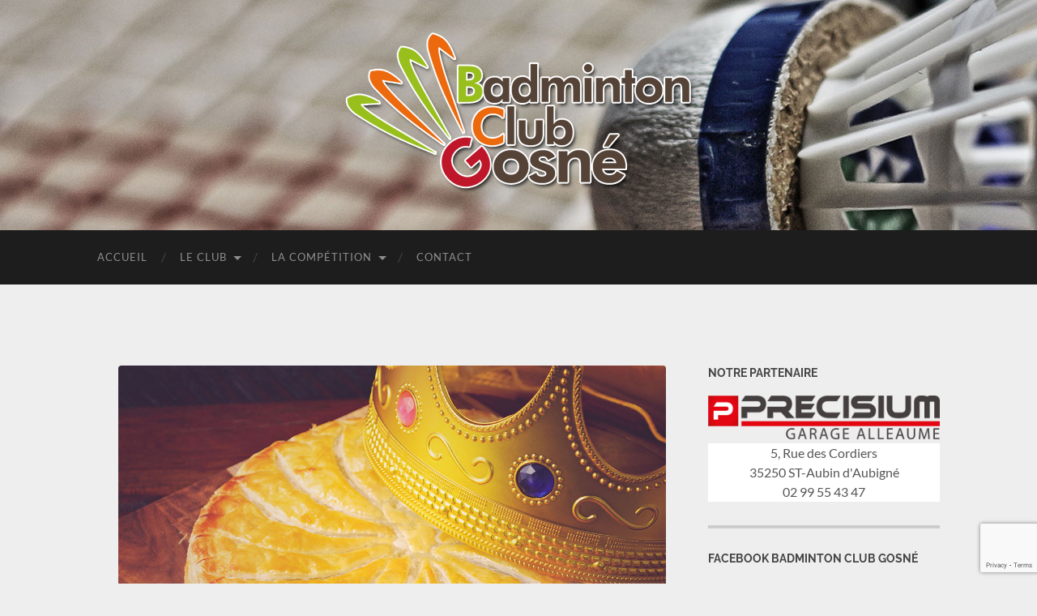

--- FILE ---
content_type: text/html; charset=UTF-8
request_url: https://badgosne.com/blog/2020/01/07/galette-des-rois/
body_size: 11491
content:
<!DOCTYPE html>

<html lang="fr-FR">

	<head>

		<meta http-equiv="content-type" content="text/html" charset="UTF-8" />
		<meta name="viewport" content="width=device-width, initial-scale=1.0" >

		<link rel="profile" href="http://gmpg.org/xfn/11">

		<title>Galette des rois &#8211; Badminton Club de Gosné</title>
<meta name='robots' content='max-image-preview:large' />
	<style>img:is([sizes="auto" i], [sizes^="auto," i]) { contain-intrinsic-size: 3000px 1500px }</style>
	<link rel="alternate" type="application/rss+xml" title="Badminton Club de Gosné &raquo; Flux" href="https://badgosne.com/feed/" />
<link rel="alternate" type="application/rss+xml" title="Badminton Club de Gosné &raquo; Flux des commentaires" href="https://badgosne.com/comments/feed/" />
<script type="text/javascript">
/* <![CDATA[ */
window._wpemojiSettings = {"baseUrl":"https:\/\/s.w.org\/images\/core\/emoji\/16.0.1\/72x72\/","ext":".png","svgUrl":"https:\/\/s.w.org\/images\/core\/emoji\/16.0.1\/svg\/","svgExt":".svg","source":{"concatemoji":"https:\/\/badgosne.com\/wp-includes\/js\/wp-emoji-release.min.js?ver=0b7cfde35414e6ccc12e55f851f335b5"}};
/*! This file is auto-generated */
!function(s,n){var o,i,e;function c(e){try{var t={supportTests:e,timestamp:(new Date).valueOf()};sessionStorage.setItem(o,JSON.stringify(t))}catch(e){}}function p(e,t,n){e.clearRect(0,0,e.canvas.width,e.canvas.height),e.fillText(t,0,0);var t=new Uint32Array(e.getImageData(0,0,e.canvas.width,e.canvas.height).data),a=(e.clearRect(0,0,e.canvas.width,e.canvas.height),e.fillText(n,0,0),new Uint32Array(e.getImageData(0,0,e.canvas.width,e.canvas.height).data));return t.every(function(e,t){return e===a[t]})}function u(e,t){e.clearRect(0,0,e.canvas.width,e.canvas.height),e.fillText(t,0,0);for(var n=e.getImageData(16,16,1,1),a=0;a<n.data.length;a++)if(0!==n.data[a])return!1;return!0}function f(e,t,n,a){switch(t){case"flag":return n(e,"\ud83c\udff3\ufe0f\u200d\u26a7\ufe0f","\ud83c\udff3\ufe0f\u200b\u26a7\ufe0f")?!1:!n(e,"\ud83c\udde8\ud83c\uddf6","\ud83c\udde8\u200b\ud83c\uddf6")&&!n(e,"\ud83c\udff4\udb40\udc67\udb40\udc62\udb40\udc65\udb40\udc6e\udb40\udc67\udb40\udc7f","\ud83c\udff4\u200b\udb40\udc67\u200b\udb40\udc62\u200b\udb40\udc65\u200b\udb40\udc6e\u200b\udb40\udc67\u200b\udb40\udc7f");case"emoji":return!a(e,"\ud83e\udedf")}return!1}function g(e,t,n,a){var r="undefined"!=typeof WorkerGlobalScope&&self instanceof WorkerGlobalScope?new OffscreenCanvas(300,150):s.createElement("canvas"),o=r.getContext("2d",{willReadFrequently:!0}),i=(o.textBaseline="top",o.font="600 32px Arial",{});return e.forEach(function(e){i[e]=t(o,e,n,a)}),i}function t(e){var t=s.createElement("script");t.src=e,t.defer=!0,s.head.appendChild(t)}"undefined"!=typeof Promise&&(o="wpEmojiSettingsSupports",i=["flag","emoji"],n.supports={everything:!0,everythingExceptFlag:!0},e=new Promise(function(e){s.addEventListener("DOMContentLoaded",e,{once:!0})}),new Promise(function(t){var n=function(){try{var e=JSON.parse(sessionStorage.getItem(o));if("object"==typeof e&&"number"==typeof e.timestamp&&(new Date).valueOf()<e.timestamp+604800&&"object"==typeof e.supportTests)return e.supportTests}catch(e){}return null}();if(!n){if("undefined"!=typeof Worker&&"undefined"!=typeof OffscreenCanvas&&"undefined"!=typeof URL&&URL.createObjectURL&&"undefined"!=typeof Blob)try{var e="postMessage("+g.toString()+"("+[JSON.stringify(i),f.toString(),p.toString(),u.toString()].join(",")+"));",a=new Blob([e],{type:"text/javascript"}),r=new Worker(URL.createObjectURL(a),{name:"wpTestEmojiSupports"});return void(r.onmessage=function(e){c(n=e.data),r.terminate(),t(n)})}catch(e){}c(n=g(i,f,p,u))}t(n)}).then(function(e){for(var t in e)n.supports[t]=e[t],n.supports.everything=n.supports.everything&&n.supports[t],"flag"!==t&&(n.supports.everythingExceptFlag=n.supports.everythingExceptFlag&&n.supports[t]);n.supports.everythingExceptFlag=n.supports.everythingExceptFlag&&!n.supports.flag,n.DOMReady=!1,n.readyCallback=function(){n.DOMReady=!0}}).then(function(){return e}).then(function(){var e;n.supports.everything||(n.readyCallback(),(e=n.source||{}).concatemoji?t(e.concatemoji):e.wpemoji&&e.twemoji&&(t(e.twemoji),t(e.wpemoji)))}))}((window,document),window._wpemojiSettings);
/* ]]> */
</script>
<link rel='stylesheet' id='twb-open-sans-css' href='https://fonts.googleapis.com/css?family=Open+Sans%3A300%2C400%2C500%2C600%2C700%2C800&#038;display=swap&#038;ver=0b7cfde35414e6ccc12e55f851f335b5' type='text/css' media='all' />
<link rel='stylesheet' id='twbbwg-global-css' href='https://badgosne.com/wp-content/plugins/photo-gallery/booster/assets/css/global.css?ver=1.0.0' type='text/css' media='all' />
<style id='wp-emoji-styles-inline-css' type='text/css'>

	img.wp-smiley, img.emoji {
		display: inline !important;
		border: none !important;
		box-shadow: none !important;
		height: 1em !important;
		width: 1em !important;
		margin: 0 0.07em !important;
		vertical-align: -0.1em !important;
		background: none !important;
		padding: 0 !important;
	}
</style>
<link rel='stylesheet' id='wp-block-library-css' href='https://badgosne.com/wp-includes/css/dist/block-library/style.min.css?ver=0b7cfde35414e6ccc12e55f851f335b5' type='text/css' media='all' />
<style id='classic-theme-styles-inline-css' type='text/css'>
/*! This file is auto-generated */
.wp-block-button__link{color:#fff;background-color:#32373c;border-radius:9999px;box-shadow:none;text-decoration:none;padding:calc(.667em + 2px) calc(1.333em + 2px);font-size:1.125em}.wp-block-file__button{background:#32373c;color:#fff;text-decoration:none}
</style>
<style id='global-styles-inline-css' type='text/css'>
:root{--wp--preset--aspect-ratio--square: 1;--wp--preset--aspect-ratio--4-3: 4/3;--wp--preset--aspect-ratio--3-4: 3/4;--wp--preset--aspect-ratio--3-2: 3/2;--wp--preset--aspect-ratio--2-3: 2/3;--wp--preset--aspect-ratio--16-9: 16/9;--wp--preset--aspect-ratio--9-16: 9/16;--wp--preset--color--black: #000000;--wp--preset--color--cyan-bluish-gray: #abb8c3;--wp--preset--color--white: #fff;--wp--preset--color--pale-pink: #f78da7;--wp--preset--color--vivid-red: #cf2e2e;--wp--preset--color--luminous-vivid-orange: #ff6900;--wp--preset--color--luminous-vivid-amber: #fcb900;--wp--preset--color--light-green-cyan: #7bdcb5;--wp--preset--color--vivid-green-cyan: #00d084;--wp--preset--color--pale-cyan-blue: #8ed1fc;--wp--preset--color--vivid-cyan-blue: #0693e3;--wp--preset--color--vivid-purple: #9b51e0;--wp--preset--color--accent: #077bff;--wp--preset--color--dark-gray: #444;--wp--preset--color--medium-gray: #666;--wp--preset--color--light-gray: #888;--wp--preset--gradient--vivid-cyan-blue-to-vivid-purple: linear-gradient(135deg,rgba(6,147,227,1) 0%,rgb(155,81,224) 100%);--wp--preset--gradient--light-green-cyan-to-vivid-green-cyan: linear-gradient(135deg,rgb(122,220,180) 0%,rgb(0,208,130) 100%);--wp--preset--gradient--luminous-vivid-amber-to-luminous-vivid-orange: linear-gradient(135deg,rgba(252,185,0,1) 0%,rgba(255,105,0,1) 100%);--wp--preset--gradient--luminous-vivid-orange-to-vivid-red: linear-gradient(135deg,rgba(255,105,0,1) 0%,rgb(207,46,46) 100%);--wp--preset--gradient--very-light-gray-to-cyan-bluish-gray: linear-gradient(135deg,rgb(238,238,238) 0%,rgb(169,184,195) 100%);--wp--preset--gradient--cool-to-warm-spectrum: linear-gradient(135deg,rgb(74,234,220) 0%,rgb(151,120,209) 20%,rgb(207,42,186) 40%,rgb(238,44,130) 60%,rgb(251,105,98) 80%,rgb(254,248,76) 100%);--wp--preset--gradient--blush-light-purple: linear-gradient(135deg,rgb(255,206,236) 0%,rgb(152,150,240) 100%);--wp--preset--gradient--blush-bordeaux: linear-gradient(135deg,rgb(254,205,165) 0%,rgb(254,45,45) 50%,rgb(107,0,62) 100%);--wp--preset--gradient--luminous-dusk: linear-gradient(135deg,rgb(255,203,112) 0%,rgb(199,81,192) 50%,rgb(65,88,208) 100%);--wp--preset--gradient--pale-ocean: linear-gradient(135deg,rgb(255,245,203) 0%,rgb(182,227,212) 50%,rgb(51,167,181) 100%);--wp--preset--gradient--electric-grass: linear-gradient(135deg,rgb(202,248,128) 0%,rgb(113,206,126) 100%);--wp--preset--gradient--midnight: linear-gradient(135deg,rgb(2,3,129) 0%,rgb(40,116,252) 100%);--wp--preset--font-size--small: 16px;--wp--preset--font-size--medium: 20px;--wp--preset--font-size--large: 24px;--wp--preset--font-size--x-large: 42px;--wp--preset--font-size--regular: 19px;--wp--preset--font-size--larger: 32px;--wp--preset--spacing--20: 0.44rem;--wp--preset--spacing--30: 0.67rem;--wp--preset--spacing--40: 1rem;--wp--preset--spacing--50: 1.5rem;--wp--preset--spacing--60: 2.25rem;--wp--preset--spacing--70: 3.38rem;--wp--preset--spacing--80: 5.06rem;--wp--preset--shadow--natural: 6px 6px 9px rgba(0, 0, 0, 0.2);--wp--preset--shadow--deep: 12px 12px 50px rgba(0, 0, 0, 0.4);--wp--preset--shadow--sharp: 6px 6px 0px rgba(0, 0, 0, 0.2);--wp--preset--shadow--outlined: 6px 6px 0px -3px rgba(255, 255, 255, 1), 6px 6px rgba(0, 0, 0, 1);--wp--preset--shadow--crisp: 6px 6px 0px rgba(0, 0, 0, 1);}:where(.is-layout-flex){gap: 0.5em;}:where(.is-layout-grid){gap: 0.5em;}body .is-layout-flex{display: flex;}.is-layout-flex{flex-wrap: wrap;align-items: center;}.is-layout-flex > :is(*, div){margin: 0;}body .is-layout-grid{display: grid;}.is-layout-grid > :is(*, div){margin: 0;}:where(.wp-block-columns.is-layout-flex){gap: 2em;}:where(.wp-block-columns.is-layout-grid){gap: 2em;}:where(.wp-block-post-template.is-layout-flex){gap: 1.25em;}:where(.wp-block-post-template.is-layout-grid){gap: 1.25em;}.has-black-color{color: var(--wp--preset--color--black) !important;}.has-cyan-bluish-gray-color{color: var(--wp--preset--color--cyan-bluish-gray) !important;}.has-white-color{color: var(--wp--preset--color--white) !important;}.has-pale-pink-color{color: var(--wp--preset--color--pale-pink) !important;}.has-vivid-red-color{color: var(--wp--preset--color--vivid-red) !important;}.has-luminous-vivid-orange-color{color: var(--wp--preset--color--luminous-vivid-orange) !important;}.has-luminous-vivid-amber-color{color: var(--wp--preset--color--luminous-vivid-amber) !important;}.has-light-green-cyan-color{color: var(--wp--preset--color--light-green-cyan) !important;}.has-vivid-green-cyan-color{color: var(--wp--preset--color--vivid-green-cyan) !important;}.has-pale-cyan-blue-color{color: var(--wp--preset--color--pale-cyan-blue) !important;}.has-vivid-cyan-blue-color{color: var(--wp--preset--color--vivid-cyan-blue) !important;}.has-vivid-purple-color{color: var(--wp--preset--color--vivid-purple) !important;}.has-black-background-color{background-color: var(--wp--preset--color--black) !important;}.has-cyan-bluish-gray-background-color{background-color: var(--wp--preset--color--cyan-bluish-gray) !important;}.has-white-background-color{background-color: var(--wp--preset--color--white) !important;}.has-pale-pink-background-color{background-color: var(--wp--preset--color--pale-pink) !important;}.has-vivid-red-background-color{background-color: var(--wp--preset--color--vivid-red) !important;}.has-luminous-vivid-orange-background-color{background-color: var(--wp--preset--color--luminous-vivid-orange) !important;}.has-luminous-vivid-amber-background-color{background-color: var(--wp--preset--color--luminous-vivid-amber) !important;}.has-light-green-cyan-background-color{background-color: var(--wp--preset--color--light-green-cyan) !important;}.has-vivid-green-cyan-background-color{background-color: var(--wp--preset--color--vivid-green-cyan) !important;}.has-pale-cyan-blue-background-color{background-color: var(--wp--preset--color--pale-cyan-blue) !important;}.has-vivid-cyan-blue-background-color{background-color: var(--wp--preset--color--vivid-cyan-blue) !important;}.has-vivid-purple-background-color{background-color: var(--wp--preset--color--vivid-purple) !important;}.has-black-border-color{border-color: var(--wp--preset--color--black) !important;}.has-cyan-bluish-gray-border-color{border-color: var(--wp--preset--color--cyan-bluish-gray) !important;}.has-white-border-color{border-color: var(--wp--preset--color--white) !important;}.has-pale-pink-border-color{border-color: var(--wp--preset--color--pale-pink) !important;}.has-vivid-red-border-color{border-color: var(--wp--preset--color--vivid-red) !important;}.has-luminous-vivid-orange-border-color{border-color: var(--wp--preset--color--luminous-vivid-orange) !important;}.has-luminous-vivid-amber-border-color{border-color: var(--wp--preset--color--luminous-vivid-amber) !important;}.has-light-green-cyan-border-color{border-color: var(--wp--preset--color--light-green-cyan) !important;}.has-vivid-green-cyan-border-color{border-color: var(--wp--preset--color--vivid-green-cyan) !important;}.has-pale-cyan-blue-border-color{border-color: var(--wp--preset--color--pale-cyan-blue) !important;}.has-vivid-cyan-blue-border-color{border-color: var(--wp--preset--color--vivid-cyan-blue) !important;}.has-vivid-purple-border-color{border-color: var(--wp--preset--color--vivid-purple) !important;}.has-vivid-cyan-blue-to-vivid-purple-gradient-background{background: var(--wp--preset--gradient--vivid-cyan-blue-to-vivid-purple) !important;}.has-light-green-cyan-to-vivid-green-cyan-gradient-background{background: var(--wp--preset--gradient--light-green-cyan-to-vivid-green-cyan) !important;}.has-luminous-vivid-amber-to-luminous-vivid-orange-gradient-background{background: var(--wp--preset--gradient--luminous-vivid-amber-to-luminous-vivid-orange) !important;}.has-luminous-vivid-orange-to-vivid-red-gradient-background{background: var(--wp--preset--gradient--luminous-vivid-orange-to-vivid-red) !important;}.has-very-light-gray-to-cyan-bluish-gray-gradient-background{background: var(--wp--preset--gradient--very-light-gray-to-cyan-bluish-gray) !important;}.has-cool-to-warm-spectrum-gradient-background{background: var(--wp--preset--gradient--cool-to-warm-spectrum) !important;}.has-blush-light-purple-gradient-background{background: var(--wp--preset--gradient--blush-light-purple) !important;}.has-blush-bordeaux-gradient-background{background: var(--wp--preset--gradient--blush-bordeaux) !important;}.has-luminous-dusk-gradient-background{background: var(--wp--preset--gradient--luminous-dusk) !important;}.has-pale-ocean-gradient-background{background: var(--wp--preset--gradient--pale-ocean) !important;}.has-electric-grass-gradient-background{background: var(--wp--preset--gradient--electric-grass) !important;}.has-midnight-gradient-background{background: var(--wp--preset--gradient--midnight) !important;}.has-small-font-size{font-size: var(--wp--preset--font-size--small) !important;}.has-medium-font-size{font-size: var(--wp--preset--font-size--medium) !important;}.has-large-font-size{font-size: var(--wp--preset--font-size--large) !important;}.has-x-large-font-size{font-size: var(--wp--preset--font-size--x-large) !important;}
:where(.wp-block-post-template.is-layout-flex){gap: 1.25em;}:where(.wp-block-post-template.is-layout-grid){gap: 1.25em;}
:where(.wp-block-columns.is-layout-flex){gap: 2em;}:where(.wp-block-columns.is-layout-grid){gap: 2em;}
:root :where(.wp-block-pullquote){font-size: 1.5em;line-height: 1.6;}
</style>
<link rel='stylesheet' id='contact-form-7-css' href='https://badgosne.com/wp-content/plugins/contact-form-7/includes/css/styles.css?ver=6.1.2' type='text/css' media='all' />
<link rel='stylesheet' id='bwg_fonts-css' href='https://badgosne.com/wp-content/plugins/photo-gallery/css/bwg-fonts/fonts.css?ver=0.0.1' type='text/css' media='all' />
<link rel='stylesheet' id='sumoselect-css' href='https://badgosne.com/wp-content/plugins/photo-gallery/css/sumoselect.min.css?ver=3.4.6' type='text/css' media='all' />
<link rel='stylesheet' id='mCustomScrollbar-css' href='https://badgosne.com/wp-content/plugins/photo-gallery/css/jquery.mCustomScrollbar.min.css?ver=3.1.5' type='text/css' media='all' />
<link rel='stylesheet' id='bwg_frontend-css' href='https://badgosne.com/wp-content/plugins/photo-gallery/css/styles.min.css?ver=1.8.35' type='text/css' media='all' />
<link rel='stylesheet' id='wpsw_social-icons-css' href='https://badgosne.com/wp-content/plugins/wp-social-widget/assets/css/social-icons.css?ver=2.3.1' type='text/css' media='all' />
<link rel='stylesheet' id='wpsw_social-css-css' href='https://badgosne.com/wp-content/plugins/wp-social-widget/assets/css/social-style.css?ver=2.3.1' type='text/css' media='all' />
<link rel='stylesheet' id='tablepress-default-css' href='https://badgosne.com/wp-content/tablepress-combined.min.css?ver=85' type='text/css' media='all' />
<link rel='stylesheet' id='simcal-qtip-css' href='https://badgosne.com/wp-content/plugins/google-calendar-events/assets/generated/vendor/jquery.qtip.min.css?ver=3.5.5' type='text/css' media='all' />
<link rel='stylesheet' id='simcal-default-calendar-grid-css' href='https://badgosne.com/wp-content/plugins/google-calendar-events/assets/generated/default-calendar-grid.min.css?ver=3.5.5' type='text/css' media='all' />
<link rel='stylesheet' id='simcal-default-calendar-list-css' href='https://badgosne.com/wp-content/plugins/google-calendar-events/assets/generated/default-calendar-list.min.css?ver=3.5.5' type='text/css' media='all' />
<link rel='stylesheet' id='myStyleSheets-css' href='https://badgosne.com/wp-content/plugins/wp-latest-posts/css/wplp_front.css?ver=5.0.11' type='text/css' media='all' />
<link rel='stylesheet' id='hemingway_googleFonts-css' href='https://badgosne.com/wp-content/themes/hemingway/assets/css/fonts.css' type='text/css' media='all' />
<link rel='stylesheet' id='hemingway_style-css' href='https://badgosne.com/wp-content/themes/hemingway/style.css?ver=2.3.2' type='text/css' media='all' />
<script type="text/javascript" src="https://badgosne.com/wp-includes/js/jquery/jquery.min.js?ver=3.7.1" id="jquery-core-js"></script>
<script type="text/javascript" src="https://badgosne.com/wp-includes/js/jquery/jquery-migrate.min.js?ver=3.4.1" id="jquery-migrate-js"></script>
<script type="text/javascript" src="https://badgosne.com/wp-content/plugins/photo-gallery/booster/assets/js/circle-progress.js?ver=1.2.2" id="twbbwg-circle-js"></script>
<script type="text/javascript" id="twbbwg-global-js-extra">
/* <![CDATA[ */
var twb = {"nonce":"8ce38e4d0e","ajax_url":"https:\/\/badgosne.com\/wp-admin\/admin-ajax.php","plugin_url":"https:\/\/badgosne.com\/wp-content\/plugins\/photo-gallery\/booster","href":"https:\/\/badgosne.com\/wp-admin\/admin.php?page=twbbwg_photo-gallery"};
var twb = {"nonce":"8ce38e4d0e","ajax_url":"https:\/\/badgosne.com\/wp-admin\/admin-ajax.php","plugin_url":"https:\/\/badgosne.com\/wp-content\/plugins\/photo-gallery\/booster","href":"https:\/\/badgosne.com\/wp-admin\/admin.php?page=twbbwg_photo-gallery"};
/* ]]> */
</script>
<script type="text/javascript" src="https://badgosne.com/wp-content/plugins/photo-gallery/booster/assets/js/global.js?ver=1.0.0" id="twbbwg-global-js"></script>
<script type="text/javascript" src="https://badgosne.com/wp-content/plugins/photo-gallery/js/jquery.sumoselect.min.js?ver=3.4.6" id="sumoselect-js"></script>
<script type="text/javascript" src="https://badgosne.com/wp-content/plugins/photo-gallery/js/tocca.min.js?ver=2.0.9" id="bwg_mobile-js"></script>
<script type="text/javascript" src="https://badgosne.com/wp-content/plugins/photo-gallery/js/jquery.mCustomScrollbar.concat.min.js?ver=3.1.5" id="mCustomScrollbar-js"></script>
<script type="text/javascript" src="https://badgosne.com/wp-content/plugins/photo-gallery/js/jquery.fullscreen.min.js?ver=0.6.0" id="jquery-fullscreen-js"></script>
<script type="text/javascript" id="bwg_frontend-js-extra">
/* <![CDATA[ */
var bwg_objectsL10n = {"bwg_field_required":"field is required.","bwg_mail_validation":"This is not a valid email address.","bwg_search_result":"There are no images matching your search.","bwg_select_tag":"Select Tag","bwg_order_by":"Order By","bwg_search":"Search","bwg_show_ecommerce":"Show Ecommerce","bwg_hide_ecommerce":"Hide Ecommerce","bwg_show_comments":"Show Comments","bwg_hide_comments":"Hide Comments","bwg_restore":"Restore","bwg_maximize":"Maximize","bwg_fullscreen":"Fullscreen","bwg_exit_fullscreen":"Exit Fullscreen","bwg_search_tag":"SEARCH...","bwg_tag_no_match":"No tags found","bwg_all_tags_selected":"All tags selected","bwg_tags_selected":"tags selected","play":"Play","pause":"Pause","is_pro":"","bwg_play":"Play","bwg_pause":"Pause","bwg_hide_info":"Hide info","bwg_show_info":"Show info","bwg_hide_rating":"Hide rating","bwg_show_rating":"Show rating","ok":"Ok","cancel":"Cancel","select_all":"Select all","lazy_load":"0","lazy_loader":"https:\/\/badgosne.com\/wp-content\/plugins\/photo-gallery\/images\/ajax_loader.png","front_ajax":"0","bwg_tag_see_all":"see all tags","bwg_tag_see_less":"see less tags"};
/* ]]> */
</script>
<script type="text/javascript" src="https://badgosne.com/wp-content/plugins/photo-gallery/js/scripts.min.js?ver=1.8.35" id="bwg_frontend-js"></script>
<link rel="https://api.w.org/" href="https://badgosne.com/wp-json/" /><link rel="alternate" title="JSON" type="application/json" href="https://badgosne.com/wp-json/wp/v2/posts/4408" /><link rel="EditURI" type="application/rsd+xml" title="RSD" href="https://badgosne.com/xmlrpc.php?rsd" />

<link rel="canonical" href="https://badgosne.com/blog/2020/01/07/galette-des-rois/" />
<link rel='shortlink' href='https://badgosne.com/?p=4408' />
<link rel="alternate" title="oEmbed (JSON)" type="application/json+oembed" href="https://badgosne.com/wp-json/oembed/1.0/embed?url=https%3A%2F%2Fbadgosne.com%2Fblog%2F2020%2F01%2F07%2Fgalette-des-rois%2F" />
<link rel="alternate" title="oEmbed (XML)" type="text/xml+oembed" href="https://badgosne.com/wp-json/oembed/1.0/embed?url=https%3A%2F%2Fbadgosne.com%2Fblog%2F2020%2F01%2F07%2Fgalette-des-rois%2F&#038;format=xml" />
<style type="text/css"><!-- Customizer CSS -->::selection { background-color: #077bff; }.featured-media .sticky-post { background-color: #077bff; }fieldset legend { background-color: #077bff; }:root .has-accent-background-color { background-color: #077bff; }button:hover { background-color: #077bff; }.button:hover { background-color: #077bff; }.faux-button:hover { background-color: #077bff; }a.more-link:hover { background-color: #077bff; }.wp-block-button__link:hover { background-color: #077bff; }.is-style-outline .wp-block-button__link.has-accent-color:hover { background-color: #077bff; }.wp-block-file__button:hover { background-color: #077bff; }input[type="button"]:hover { background-color: #077bff; }input[type="reset"]:hover { background-color: #077bff; }input[type="submit"]:hover { background-color: #077bff; }.post-tags a:hover { background-color: #077bff; }.content #respond input[type="submit"]:hover { background-color: #077bff; }.search-form .search-submit { background-color: #077bff; }.sidebar .tagcloud a:hover { background-color: #077bff; }.footer .tagcloud a:hover { background-color: #077bff; }.is-style-outline .wp-block-button__link.has-accent-color:hover { border-color: #077bff; }.post-tags a:hover:after { border-right-color: #077bff; }a { color: #077bff; }.blog-title a:hover { color: #077bff; }.blog-menu a:hover { color: #077bff; }.post-title a:hover { color: #077bff; }.post-meta a:hover { color: #077bff; }.blog .format-quote blockquote cite a:hover { color: #077bff; }:root .has-accent-color { color: #077bff; }.post-categories a { color: #077bff; }.post-categories a:hover { color: #077bff; }.post-nav a:hover { color: #077bff; }.archive-nav a:hover { color: #077bff; }.comment-meta-content cite a:hover { color: #077bff; }.comment-meta-content p a:hover { color: #077bff; }.comment-actions a:hover { color: #077bff; }#cancel-comment-reply-link { color: #077bff; }#cancel-comment-reply-link:hover { color: #077bff; }.widget-title a { color: #077bff; }.widget-title a:hover { color: #077bff; }.widget_text a { color: #077bff; }.widget_text a:hover { color: #077bff; }.widget_rss a { color: #077bff; }.widget_rss a:hover { color: #077bff; }.widget_archive a { color: #077bff; }.widget_archive a:hover { color: #077bff; }.widget_meta a { color: #077bff; }.widget_meta a:hover { color: #077bff; }.widget_recent_comments a { color: #077bff; }.widget_recent_comments a:hover { color: #077bff; }.widget_pages a { color: #077bff; }.widget_pages a:hover { color: #077bff; }.widget_links a { color: #077bff; }.widget_links a:hover { color: #077bff; }.widget_recent_entries a { color: #077bff; }.widget_recent_entries a:hover { color: #077bff; }.widget_categories a { color: #077bff; }.widget_categories a:hover { color: #077bff; }#wp-calendar a { color: #077bff; }#wp-calendar a:hover { color: #077bff; }#wp-calendar tfoot a:hover { color: #077bff; }.wp-calendar-nav a:hover { color: #077bff; }.widgetmore a { color: #077bff; }.widgetmore a:hover { color: #077bff; }</style><!-- /Customizer CSS --><style type="text/css" id="custom-background-css">
body.custom-background { background-color: #eeeeee; }
</style>
	<link rel="icon" href="https://badgosne.com/wp-content/uploads/2017/05/logo-bcg-32x32.png" sizes="32x32" />
<link rel="icon" href="https://badgosne.com/wp-content/uploads/2017/05/logo-bcg-200x200.png" sizes="192x192" />
<link rel="apple-touch-icon" href="https://badgosne.com/wp-content/uploads/2017/05/logo-bcg-200x200.png" />
<meta name="msapplication-TileImage" content="https://badgosne.com/wp-content/uploads/2017/05/logo-bcg-300x300.png" />
		<style type="text/css" id="wp-custom-css">
			/*
Vous pouvez ajouter du CSS personnalisé ici.

Cliquez sur l’icône d’aide ci-dessus pour en savoir plus.
*/

.header {
    padding: 30px 0;
}

.content {
    width: 70%;
}

.blog-logo img {
    max-height: 400px;
}

.post-author, .date-sep {
	display: none;
}

.post-meta-bottom {
	display: none;
}
.nocomments {
	display: none;
}

/** Plugin Last posts **/
.wplp_outside .insideframe {
    transition: box-shadow .25s;
    box-shadow: 0 2px 2px 0 rgba(0,0,0,0.14), 0 1px 5px 0 rgba(0,0,0,0.12), 0 3px 1px -2px rgba(0,0,0,0.2);
    border-radius: 3px;
    background: #ffffff;
	height: 410px;
	display: flex;
	flex-direction: column;
}

.wplp_outside .img_cropper {
	/*height: 200px !important;
	margin: 0 !important;*/
}

.wplp_outside .wpcu-front-box.top .title {
	margin: 10px 16px 0;
} 

.wplp_outside .wpcu-front-box.bottom {
	flex-grow: 1;
}
.wplp_outside .wpcu-front-box.bottom a {
	display: flex;
	flex-direction: column;
	height: 100%;
}

.wplp_outside.wplp_widget_default li:first-child {
	margin-top: 0 !important;
}

.wplp_outside .wpcu-front-box.bottom .text,
.wplp_container .wpcu-front-box.bottom .date
 {
	padding: 0 16px;
}

.wplp_outside .wpcu-front-box.bottom .text {
	flex-grow: 1;
}

.wplp_container .wpcu-front-box.bottom .date
{
	text-transform: italic;
	font-size: 0.6em;
}
.wplp_container .read-more {
	border-top: 1px solid rgba(160,160,160,0.2) !important;
    transition: .3s !important;
    cursor: pointer !important;
    color: #2196f3 !important;
	padding: 12px 16px 9px !important;
	margin-top: 5px !important;
    font-family: "Roboto", sans-serif !important;
    text-transform: uppercase !important;
	font-size: 16px !important;
	float:initial !important;
}

.wplp_container .read-more:hover {
    color: #64b5f6 !important;
}

.wplp_outside .wpcu-front-box.bottom  .text .line_limit {
	max-height: 5.4em !important;
	height: 5.4em;
	display:none;
}

.wplp_outside .wpcu-front-box.bottom  .text .line_limit:first-child {
	display: inline-block;
}

/** Widget calendrier **/
.simcal-calendar {
    margin: 0;
    transition: box-shadow .25s;
    box-shadow: 0 2px 2px 0 rgba(0,0,0,0.14), 0 1px 5px 0 rgba(0,0,0,0.12), 0 3px 1px -2px rgba(0,0,0,0.2);
    border-radius: 2px;
    background: #ffffff;
}

.simcal-calendar .simcal-current-month {
	text-transform: uppercase;
}

.simcal-calendar .simcal-nav h3 {
	text-align: center;
	font-weight: bold;
}

.simcal-calendar .simcal-week-day {
	font-weight: bold;
}

small {
	font-size: 80%;
}

.widget {
    padding-bottom: 10%;
    border-bottom: 4px solid #ccc;
    margin-bottom: 10%;
}

.footer.section.large-padding {
    padding: 1.5% 0;
}

h1 small,
h2 small,
h3 small,
h4 small,
h5 small,
h6 small {
	color: #909090;
	margin-left: 10px;
}

.post-content hr {
	background: #ccc;
}

.text-error {
    color: #d32f2f;
}

.text-success {
    color: #388e3c;
}

.text-center {
	text-align: center;
}
.text-right {
	text-align: right;
}


.right {
	float: right;
}
.left {
	float: left;
}

.card {
	position: relative;
    margin: 0 0 16px 0;
    transition: box-shadow .25s;
    box-shadow: 0 2px 2px 0 rgba(0,0,0,0.14), 0 1px 5px 0 rgba(0,0,0,0.12), 0 3px 1px -2px rgba(0,0,0,0.2);
    border-radius: 2px;
    background: #ffffff;
    display: flex;
    flex-direction: column;
    overflow-y: hidden;
    overflow-x: auto;
}

.card-header {
	padding: 12px 24px;
    position: relative;
}

.card-actions {
	position: relative;
    border-top: 1px solid rgba(160,160,160,0.2);
    padding: 12px 12px 9px;
    text-align: right;
}

.card-logo {
	border-bottom: 1px solid #eee;
	background-size: cover;
	background-position: center;
	max-height: 201px;
}

.card-logo img {
	max-height: 200px;
}

.card-content {
	padding: 12px 16px;
}

.card-content .address {
 color: #888;
 font-style: italic;
 font-size: 85%;
 margin-bottom: 0.64rem;
}

.card-content .links {
 font-size: 85%;
}

.card-content .links i {
	margin-right: 10px;
}

.card h1,
.card h2,
.card h3,
.card h4,
.card h5,
.card h6 {
	margin: 0.64rem 0 0.64rem 0;
}

.btn {
    display: inline-block;
    text-align: center;
    border-radius: 2px;
    transition: .3s;
    cursor: pointer;
    font-size: 14px;
    height: 28px;
    line-height: 30px;
    padding: 0 0.75rem;
    margin: 0 0.15rem 0.15rem;
    vertical-align: middle;
    text-transform: uppercase;
    font-family: "Roboto", sans-serif;
    font-weight: normal;
    background-color: #e0e0e0;
    color: rgba(0,0,0,0.65);
    box-shadow: 0 2px 2px 0 rgba(0,0,0,0.14), 0 1px 5px 0 rgba(0,0,0,0.12), 0 3px 1px -2px rgba(0,0,0,0.2);
}

.btn:hover {
    transition: 0.75s;
	color: #000;
    background-color: #e0e0e0;
    box-shadow: 0 3px 3px 0 rgba(0,0,0,0.15), 0 1px 7px 0 rgba(0,0,0,0.13), 0 3px 1px -1px rgba(0,0,0,0.21);
}

.btn.btn-flat {
	box-shadow: none;
    background: none;
    color: #2196f3;
}

.btn.btn-flat:hover {
	box-shadow: none;
    background: #cfd8dc;
}

.dataTables_filter {
	margin-bottom: 10px;
}

table.tablepress th {
	background: #e0e0e0;
    padding: 9px 9px;
    text-align: left;
    vertical-align: middle;
	border-bottom: 1px solid #b0bec5;
}
table.tablepress tr.odd,
table.tablepress tr.odd td {
	background: #f9f9f9;
}


table.tablepress tr.even,
table.tablepress tbody > tr:nth-child(odd) > td {
    background: transparent;
}		</style>
		
	</head>
	
	<body class="wp-singular post-template-default single single-post postid-4408 single-format-standard custom-background wp-theme-hemingway">

		
		<a class="skip-link button" href="#site-content">Skip to the content</a>
	
		<div class="big-wrapper">
	
			<div class="header-cover section bg-dark-light no-padding">

						
				<div class="header section" style="background-image: url( https://badgosne.com/wp-content/uploads/2017/04/header3-1.jpg );">
							
					<div class="header-inner section-inner">
					
												
							<div class="blog-logo">
							
						        <a href="https://badgosne.com/" rel="home">
						        	<img src="http://badgosne.com/wp-content/uploads/2017/04/logo-detoure.png" />
																			<span class="screen-reader-text">Badminton Club de Gosné</span>
															        </a>
						        
						    </div><!-- .blog-logo -->
					
															
					</div><!-- .header-inner -->
								
				</div><!-- .header -->
			
			</div><!-- .bg-dark -->
			
			<div class="navigation section no-padding bg-dark">
			
				<div class="navigation-inner section-inner group">
				
					<div class="toggle-container section-inner hidden">
			
						<button type="button" class="nav-toggle toggle">
							<div class="bar"></div>
							<div class="bar"></div>
							<div class="bar"></div>
							<span class="screen-reader-text">Toggle mobile menu</span>
						</button>
						
						<button type="button" class="search-toggle toggle">
							<div class="metal"></div>
							<div class="glass"></div>
							<div class="handle"></div>
							<span class="screen-reader-text">Toggle search field</span>
						</button>
											
					</div><!-- .toggle-container -->
					
					<div class="blog-search hidden">
						<form role="search" method="get" class="search-form" action="https://badgosne.com/">
				<label>
					<span class="screen-reader-text">Rechercher :</span>
					<input type="search" class="search-field" placeholder="Rechercher…" value="" name="s" />
				</label>
				<input type="submit" class="search-submit" value="Rechercher" />
			</form>					</div><!-- .blog-search -->
				
					<ul class="blog-menu">
						<li id="menu-item-3896" class="menu-item menu-item-type-post_type menu-item-object-page menu-item-home menu-item-3896"><a href="https://badgosne.com/">Accueil</a></li>
<li id="menu-item-3861" class="menu-item menu-item-type-post_type menu-item-object-page menu-item-has-children menu-item-3861"><a href="https://badgosne.com/le-club/">Le club</a>
<ul class="sub-menu">
	<li id="menu-item-3862" class="menu-item menu-item-type-post_type menu-item-object-page menu-item-3862"><a href="https://badgosne.com/le-club/">Présentation</a></li>
	<li id="menu-item-3870" class="menu-item menu-item-type-post_type menu-item-object-page menu-item-3870"><a href="https://badgosne.com/le-club/le-bureau/">Le bureau</a></li>
	<li id="menu-item-3863" class="menu-item menu-item-type-post_type menu-item-object-page menu-item-3863"><a href="https://badgosne.com/le-club/sinscrire/">Inscriptions 2025-26</a></li>
	<li id="menu-item-3869" class="menu-item menu-item-type-post_type menu-item-object-page menu-item-3869"><a href="https://badgosne.com/le-club/les-creneaux-enfants/">Créneaux jeunes</a></li>
	<li id="menu-item-3886" class="menu-item menu-item-type-post_type menu-item-object-page menu-item-3886"><a href="https://badgosne.com/le-club/les-creneaux-adultes/">Créneaux adultes</a></li>
	<li id="menu-item-3887" class="menu-item menu-item-type-post_type menu-item-object-page menu-item-3887"><a href="https://badgosne.com/le-club/les-salles/">Les salles</a></li>
</ul>
</li>
<li id="menu-item-3884" class="menu-item menu-item-type-post_type menu-item-object-page menu-item-has-children menu-item-3884"><a href="https://badgosne.com/la-competition/">La compétition</a>
<ul class="sub-menu">
	<li id="menu-item-3885" class="menu-item menu-item-type-post_type menu-item-object-page menu-item-3885"><a href="https://badgosne.com/la-competition/championnat-i-c/">Championnat I.C.</a></li>
	<li id="menu-item-3883" class="menu-item menu-item-type-post_type menu-item-object-page menu-item-3883"><a href="https://badgosne.com/la-competition/tournois-jeunes/">Tournois jeunes</a></li>
	<li id="menu-item-3924" class="menu-item menu-item-type-post_type menu-item-object-page menu-item-3924"><a href="https://badgosne.com/la-competition/tournois-adultes/">Tournois adultes</a></li>
	<li id="menu-item-3890" class="menu-item menu-item-type-post_type menu-item-object-page menu-item-3890"><a href="https://badgosne.com/la-competition/stages/">Stages</a></li>
</ul>
</li>
<li id="menu-item-3891" class="menu-item menu-item-type-post_type menu-item-object-page menu-item-3891"><a href="https://badgosne.com/contact/">Contact</a></li>
					 </ul><!-- .blog-menu -->
					 
					 <ul class="mobile-menu">
					
						<li class="menu-item menu-item-type-post_type menu-item-object-page menu-item-home menu-item-3896"><a href="https://badgosne.com/">Accueil</a></li>
<li class="menu-item menu-item-type-post_type menu-item-object-page menu-item-has-children menu-item-3861"><a href="https://badgosne.com/le-club/">Le club</a>
<ul class="sub-menu">
	<li class="menu-item menu-item-type-post_type menu-item-object-page menu-item-3862"><a href="https://badgosne.com/le-club/">Présentation</a></li>
	<li class="menu-item menu-item-type-post_type menu-item-object-page menu-item-3870"><a href="https://badgosne.com/le-club/le-bureau/">Le bureau</a></li>
	<li class="menu-item menu-item-type-post_type menu-item-object-page menu-item-3863"><a href="https://badgosne.com/le-club/sinscrire/">Inscriptions 2025-26</a></li>
	<li class="menu-item menu-item-type-post_type menu-item-object-page menu-item-3869"><a href="https://badgosne.com/le-club/les-creneaux-enfants/">Créneaux jeunes</a></li>
	<li class="menu-item menu-item-type-post_type menu-item-object-page menu-item-3886"><a href="https://badgosne.com/le-club/les-creneaux-adultes/">Créneaux adultes</a></li>
	<li class="menu-item menu-item-type-post_type menu-item-object-page menu-item-3887"><a href="https://badgosne.com/le-club/les-salles/">Les salles</a></li>
</ul>
</li>
<li class="menu-item menu-item-type-post_type menu-item-object-page menu-item-has-children menu-item-3884"><a href="https://badgosne.com/la-competition/">La compétition</a>
<ul class="sub-menu">
	<li class="menu-item menu-item-type-post_type menu-item-object-page menu-item-3885"><a href="https://badgosne.com/la-competition/championnat-i-c/">Championnat I.C.</a></li>
	<li class="menu-item menu-item-type-post_type menu-item-object-page menu-item-3883"><a href="https://badgosne.com/la-competition/tournois-jeunes/">Tournois jeunes</a></li>
	<li class="menu-item menu-item-type-post_type menu-item-object-page menu-item-3924"><a href="https://badgosne.com/la-competition/tournois-adultes/">Tournois adultes</a></li>
	<li class="menu-item menu-item-type-post_type menu-item-object-page menu-item-3890"><a href="https://badgosne.com/la-competition/stages/">Stages</a></li>
</ul>
</li>
<li class="menu-item menu-item-type-post_type menu-item-object-page menu-item-3891"><a href="https://badgosne.com/contact/">Contact</a></li>
						
					 </ul><!-- .mobile-menu -->
				 
				</div><!-- .navigation-inner -->
				
			</div><!-- .navigation -->
<main class="wrapper section-inner group" id="site-content">

	<div class="content left">

		<div class="posts">
												        
			<article id="post-4408" class="post-4408 post type-post status-publish format-standard has-post-thumbnail hentry category-non-classe">

	<div class="post-header">

		
								
			<figure class="featured-media">

							
					<a href="https://badgosne.com/blog/2020/01/07/galette-des-rois/" rel="bookmark">
						<img width="676" height="451" src="https://badgosne.com/wp-content/uploads/2020/01/galette-des-rois-frangipane-epiphanie.jpg" class="attachment-post-image size-post-image wp-post-image" alt="" decoding="async" fetchpriority="high" />					</a>

					
										
			</figure><!-- .featured-media -->
				
						
				<h1 class="post-title entry-title">
											Galette des rois									</h1>

							
			<div class="post-meta">
			
				<span class="post-date"><a href="https://badgosne.com/blog/2020/01/07/galette-des-rois/">7 janvier 2020</a></span>
				
				<span class="date-sep"> / </span>
					
				<span class="post-author"><a href="https://badgosne.com/blog/author/bcgosne/" title="Articles par Laurent" rel="author">Laurent</a></span>

								
														
			</div><!-- .post-meta -->

					
	</div><!-- .post-header -->
																					
	<div class="post-content entry-content">
	
		
<p><img decoding="async" class="wp-image-4407 alignleft" src="http://badgosne.com/wp-content/uploads/2020/01/galette-des-rois-frangipane-epiphanie.jpg" alt="" width="215" height="143" />Pour cette nouvelle année, le club est heureux d&rsquo;offrir la galette des rois à tous ses adhérents.<span id="more-4408"></span></p>
<p> </p>
<p> </p>
<p>Vous êtes tous conviés, jeunes et adultes à cette dégustation :</p>
<ul>
<li>Pour les jeunes : Jeudi 9 et vendredi 10 après les entrainements</li>
<li>Pour les adultes : Jeudi 9  en fin de soirée et après l&rsquo;entrainement</li>
</ul>
							
	</div><!-- .post-content -->
				
		
		<div class="post-meta-bottom">

																		
				<p class="post-categories"><span class="category-icon"><span class="front-flap"></span></span> <a href="https://badgosne.com/blog/category/non-classe/" rel="category tag">Non classé</a></p>
	
						
						
												
				<nav class="post-nav group">
											
											<a class="post-nav-older" href="https://badgosne.com/blog/2019/12/18/ic-homme-j3/">
							<h5>Previous post</h5>
							IC Homme &#8211; J3						</a>
										
											<a class="post-nav-newer" href="https://badgosne.com/blog/2020/01/18/4emes-rencontres-intercommunales-badminton-liffre-cormier/">
							<h5>Next post</h5>
							4èmes Rencontres Intercommunales Badminton Liffré-Cormier						</a>
					
				</nav><!-- .post-nav -->

											
		</div><!-- .post-meta-bottom -->

		
</article><!-- .post -->			
		</div><!-- .posts -->
	
	</div><!-- .content -->

		
		
	<div class="sidebar right" role="complementary">
		<div id="widget_sp_image-3" class="widget widget_sp_image"><div class="widget-content"><h3 class="widget-title">Notre partenaire</h3><a href="https://reseau.precisium.fr/3257-garage-alleaume" target="_blank" class="widget_sp_image-image-link" title="Notre partenaire"><img width="10091" height="1900" alt="Notre partenaire" class="attachment-full" style="max-width: 100%;" srcset="https://badgosne.com/wp-content/uploads/2023/10/logo_precisium_fonce.png 10091w, https://badgosne.com/wp-content/uploads/2023/10/logo_precisium_fonce-300x56.png 300w, https://badgosne.com/wp-content/uploads/2023/10/logo_precisium_fonce-1024x193.png 1024w, https://badgosne.com/wp-content/uploads/2023/10/logo_precisium_fonce-768x145.png 768w, https://badgosne.com/wp-content/uploads/2023/10/logo_precisium_fonce-1536x289.png 1536w, https://badgosne.com/wp-content/uploads/2023/10/logo_precisium_fonce-2048x386.png 2048w, https://badgosne.com/wp-content/uploads/2023/10/logo_precisium_fonce-676x127.png 676w, https://badgosne.com/wp-content/uploads/2023/10/logo_precisium_fonce-1320x249.png 1320w, https://badgosne.com/wp-content/uploads/2023/10/logo_precisium_fonce-400x75.png 400w" sizes="(max-width: 10091px) 100vw, 10091px" src="https://badgosne.com/wp-content/uploads/2023/10/logo_precisium_fonce.png" /></a><div class="widget_sp_image-description" ><p style="background: white;text-align: center;">
5, Rue des Cordiers <br /> 35250 ST-Aubin d'Aubigné<br />
<i class='far fa-phone'></i> 02 99 55 43 47</p>
</div></div></div><div id="sfp_page_plugin_widget-2" class="widget widget_sfp_page_plugin_widget"><div class="widget-content"><h3 class="widget-title">Facebook Badminton Club Gosné</h3><div id="fb-root"></div>
<script>
	(function(d){
		var js, id = 'facebook-jssdk';
		if (d.getElementById(id)) {return;}
		js = d.createElement('script');
		js.id = id;
		js.async = true;
		js.src = "//connect.facebook.net/fr_FR/all.js#xfbml=1";
		d.getElementsByTagName('head')[0].appendChild(js);
	}(document));
</script>
<!-- SFPlugin by topdevs.net -->
<!-- Page Plugin Code START -->
<div class="sfp-container">
	<div class="fb-page"
		data-href="http://www.facebook.com/badclubgosne/"
		data-width=""
		data-height=""
		data-hide-cover="false"
		data-show-facepile="true"
		data-small-header="false"
		data-tabs="timeline">
	</div>
</div>
<!-- Page Plugin Code END --></div></div>	</div><!-- .sidebar -->
	

			
</main><!-- .wrapper -->
		
	<div class="footer section large-padding bg-dark">
		
		<div class="footer-inner section-inner group">
		
			<!-- .footer-a -->
				
			<!-- .footer-b -->
								
			<!-- .footer-c -->
					
		</div><!-- .footer-inner -->
	
	</div><!-- .footer -->
	
	<div class="credits section bg-dark no-padding">
	
		<div class="credits-inner section-inner group">
	
			<p class="credits-left">
				&copy; 2025 <a href="https://badgosne.com">Badminton Club de Gosné</a>
			</p>
			
			<p class="credits-right">
				<span>Theme by <a href="https://andersnoren.se">Anders Noren</a></span> &mdash; <a title="To the top" class="tothetop">Up &uarr;</a>
			</p>
					
		</div><!-- .credits-inner -->
		
	</div><!-- .credits -->

</div><!-- .big-wrapper -->

<script type="speculationrules">
{"prefetch":[{"source":"document","where":{"and":[{"href_matches":"\/*"},{"not":{"href_matches":["\/wp-*.php","\/wp-admin\/*","\/wp-content\/uploads\/*","\/wp-content\/*","\/wp-content\/plugins\/*","\/wp-content\/themes\/hemingway\/*","\/*\\?(.+)"]}},{"not":{"selector_matches":"a[rel~=\"nofollow\"]"}},{"not":{"selector_matches":".no-prefetch, .no-prefetch a"}}]},"eagerness":"conservative"}]}
</script>
<script type="text/javascript" src="https://badgosne.com/wp-includes/js/dist/hooks.min.js?ver=4d63a3d491d11ffd8ac6" id="wp-hooks-js"></script>
<script type="text/javascript" src="https://badgosne.com/wp-includes/js/dist/i18n.min.js?ver=5e580eb46a90c2b997e6" id="wp-i18n-js"></script>
<script type="text/javascript" id="wp-i18n-js-after">
/* <![CDATA[ */
wp.i18n.setLocaleData( { 'text direction\u0004ltr': [ 'ltr' ] } );
/* ]]> */
</script>
<script type="text/javascript" src="https://badgosne.com/wp-content/plugins/contact-form-7/includes/swv/js/index.js?ver=6.1.2" id="swv-js"></script>
<script type="text/javascript" id="contact-form-7-js-translations">
/* <![CDATA[ */
( function( domain, translations ) {
	var localeData = translations.locale_data[ domain ] || translations.locale_data.messages;
	localeData[""].domain = domain;
	wp.i18n.setLocaleData( localeData, domain );
} )( "contact-form-7", {"translation-revision-date":"2025-02-06 12:02:14+0000","generator":"GlotPress\/4.0.1","domain":"messages","locale_data":{"messages":{"":{"domain":"messages","plural-forms":"nplurals=2; plural=n > 1;","lang":"fr"},"This contact form is placed in the wrong place.":["Ce formulaire de contact est plac\u00e9 dans un mauvais endroit."],"Error:":["Erreur\u00a0:"]}},"comment":{"reference":"includes\/js\/index.js"}} );
/* ]]> */
</script>
<script type="text/javascript" id="contact-form-7-js-before">
/* <![CDATA[ */
var wpcf7 = {
    "api": {
        "root": "https:\/\/badgosne.com\/wp-json\/",
        "namespace": "contact-form-7\/v1"
    }
};
/* ]]> */
</script>
<script type="text/javascript" src="https://badgosne.com/wp-content/plugins/contact-form-7/includes/js/index.js?ver=6.1.2" id="contact-form-7-js"></script>
<script type="text/javascript" src="https://badgosne.com/wp-content/themes/hemingway/assets/js/global.js?ver=2.3.2" id="hemingway_global-js"></script>
<script type="text/javascript" src="https://badgosne.com/wp-includes/js/comment-reply.min.js?ver=0b7cfde35414e6ccc12e55f851f335b5" id="comment-reply-js" async="async" data-wp-strategy="async"></script>
<script type="text/javascript" src="https://badgosne.com/wp-content/plugins/google-calendar-events/assets/generated/vendor/jquery.qtip.min.js?ver=3.5.5" id="simcal-qtip-js"></script>
<script type="text/javascript" id="simcal-default-calendar-js-extra">
/* <![CDATA[ */
var simcal_default_calendar = {"ajax_url":"\/wp-admin\/admin-ajax.php","nonce":"d8ec958729","locale":"fr_FR","text_dir":"ltr","months":{"full":["janvier","f\u00e9vrier","mars","avril","mai","juin","juillet","ao\u00fbt","septembre","octobre","novembre","d\u00e9cembre"],"short":["Jan","F\u00e9v","Mar","Avr","Mai","Juin","Juil","Ao\u00fbt","Sep","Oct","Nov","D\u00e9c"]},"days":{"full":["dimanche","lundi","mardi","mercredi","jeudi","vendredi","samedi"],"short":["dim","lun","mar","mer","jeu","ven","sam"]},"meridiem":{"AM":"AM","am":"am","PM":"PM","pm":"pm"}};
/* ]]> */
</script>
<script type="text/javascript" src="https://badgosne.com/wp-content/plugins/google-calendar-events/assets/generated/default-calendar.min.js?ver=3.5.5" id="simcal-default-calendar-js"></script>
<script type="text/javascript" src="https://www.google.com/recaptcha/api.js?render=6LeKCqgUAAAAAJvd6tK-aDjfCAWHstzZLU2EE45X&amp;ver=3.0" id="google-recaptcha-js"></script>
<script type="text/javascript" src="https://badgosne.com/wp-includes/js/dist/vendor/wp-polyfill.min.js?ver=3.15.0" id="wp-polyfill-js"></script>
<script type="text/javascript" id="wpcf7-recaptcha-js-before">
/* <![CDATA[ */
var wpcf7_recaptcha = {
    "sitekey": "6LeKCqgUAAAAAJvd6tK-aDjfCAWHstzZLU2EE45X",
    "actions": {
        "homepage": "homepage",
        "contactform": "contactform"
    }
};
/* ]]> */
</script>
<script type="text/javascript" src="https://badgosne.com/wp-content/plugins/contact-form-7/modules/recaptcha/index.js?ver=6.1.2" id="wpcf7-recaptcha-js"></script>
<script type="text/javascript" src="https://badgosne.com/wp-content/plugins/google-calendar-events/assets/generated/vendor/imagesloaded.pkgd.min.js?ver=3.5.5" id="simplecalendar-imagesloaded-js"></script>

</body>
</html>

--- FILE ---
content_type: text/html; charset=utf-8
request_url: https://www.google.com/recaptcha/api2/anchor?ar=1&k=6LeKCqgUAAAAAJvd6tK-aDjfCAWHstzZLU2EE45X&co=aHR0cHM6Ly9iYWRnb3NuZS5jb206NDQz&hl=en&v=naPR4A6FAh-yZLuCX253WaZq&size=invisible&anchor-ms=20000&execute-ms=15000&cb=tyi7ws66ihyb
body_size: 44964
content:
<!DOCTYPE HTML><html dir="ltr" lang="en"><head><meta http-equiv="Content-Type" content="text/html; charset=UTF-8">
<meta http-equiv="X-UA-Compatible" content="IE=edge">
<title>reCAPTCHA</title>
<style type="text/css">
/* cyrillic-ext */
@font-face {
  font-family: 'Roboto';
  font-style: normal;
  font-weight: 400;
  src: url(//fonts.gstatic.com/s/roboto/v18/KFOmCnqEu92Fr1Mu72xKKTU1Kvnz.woff2) format('woff2');
  unicode-range: U+0460-052F, U+1C80-1C8A, U+20B4, U+2DE0-2DFF, U+A640-A69F, U+FE2E-FE2F;
}
/* cyrillic */
@font-face {
  font-family: 'Roboto';
  font-style: normal;
  font-weight: 400;
  src: url(//fonts.gstatic.com/s/roboto/v18/KFOmCnqEu92Fr1Mu5mxKKTU1Kvnz.woff2) format('woff2');
  unicode-range: U+0301, U+0400-045F, U+0490-0491, U+04B0-04B1, U+2116;
}
/* greek-ext */
@font-face {
  font-family: 'Roboto';
  font-style: normal;
  font-weight: 400;
  src: url(//fonts.gstatic.com/s/roboto/v18/KFOmCnqEu92Fr1Mu7mxKKTU1Kvnz.woff2) format('woff2');
  unicode-range: U+1F00-1FFF;
}
/* greek */
@font-face {
  font-family: 'Roboto';
  font-style: normal;
  font-weight: 400;
  src: url(//fonts.gstatic.com/s/roboto/v18/KFOmCnqEu92Fr1Mu4WxKKTU1Kvnz.woff2) format('woff2');
  unicode-range: U+0370-0377, U+037A-037F, U+0384-038A, U+038C, U+038E-03A1, U+03A3-03FF;
}
/* vietnamese */
@font-face {
  font-family: 'Roboto';
  font-style: normal;
  font-weight: 400;
  src: url(//fonts.gstatic.com/s/roboto/v18/KFOmCnqEu92Fr1Mu7WxKKTU1Kvnz.woff2) format('woff2');
  unicode-range: U+0102-0103, U+0110-0111, U+0128-0129, U+0168-0169, U+01A0-01A1, U+01AF-01B0, U+0300-0301, U+0303-0304, U+0308-0309, U+0323, U+0329, U+1EA0-1EF9, U+20AB;
}
/* latin-ext */
@font-face {
  font-family: 'Roboto';
  font-style: normal;
  font-weight: 400;
  src: url(//fonts.gstatic.com/s/roboto/v18/KFOmCnqEu92Fr1Mu7GxKKTU1Kvnz.woff2) format('woff2');
  unicode-range: U+0100-02BA, U+02BD-02C5, U+02C7-02CC, U+02CE-02D7, U+02DD-02FF, U+0304, U+0308, U+0329, U+1D00-1DBF, U+1E00-1E9F, U+1EF2-1EFF, U+2020, U+20A0-20AB, U+20AD-20C0, U+2113, U+2C60-2C7F, U+A720-A7FF;
}
/* latin */
@font-face {
  font-family: 'Roboto';
  font-style: normal;
  font-weight: 400;
  src: url(//fonts.gstatic.com/s/roboto/v18/KFOmCnqEu92Fr1Mu4mxKKTU1Kg.woff2) format('woff2');
  unicode-range: U+0000-00FF, U+0131, U+0152-0153, U+02BB-02BC, U+02C6, U+02DA, U+02DC, U+0304, U+0308, U+0329, U+2000-206F, U+20AC, U+2122, U+2191, U+2193, U+2212, U+2215, U+FEFF, U+FFFD;
}
/* cyrillic-ext */
@font-face {
  font-family: 'Roboto';
  font-style: normal;
  font-weight: 500;
  src: url(//fonts.gstatic.com/s/roboto/v18/KFOlCnqEu92Fr1MmEU9fCRc4AMP6lbBP.woff2) format('woff2');
  unicode-range: U+0460-052F, U+1C80-1C8A, U+20B4, U+2DE0-2DFF, U+A640-A69F, U+FE2E-FE2F;
}
/* cyrillic */
@font-face {
  font-family: 'Roboto';
  font-style: normal;
  font-weight: 500;
  src: url(//fonts.gstatic.com/s/roboto/v18/KFOlCnqEu92Fr1MmEU9fABc4AMP6lbBP.woff2) format('woff2');
  unicode-range: U+0301, U+0400-045F, U+0490-0491, U+04B0-04B1, U+2116;
}
/* greek-ext */
@font-face {
  font-family: 'Roboto';
  font-style: normal;
  font-weight: 500;
  src: url(//fonts.gstatic.com/s/roboto/v18/KFOlCnqEu92Fr1MmEU9fCBc4AMP6lbBP.woff2) format('woff2');
  unicode-range: U+1F00-1FFF;
}
/* greek */
@font-face {
  font-family: 'Roboto';
  font-style: normal;
  font-weight: 500;
  src: url(//fonts.gstatic.com/s/roboto/v18/KFOlCnqEu92Fr1MmEU9fBxc4AMP6lbBP.woff2) format('woff2');
  unicode-range: U+0370-0377, U+037A-037F, U+0384-038A, U+038C, U+038E-03A1, U+03A3-03FF;
}
/* vietnamese */
@font-face {
  font-family: 'Roboto';
  font-style: normal;
  font-weight: 500;
  src: url(//fonts.gstatic.com/s/roboto/v18/KFOlCnqEu92Fr1MmEU9fCxc4AMP6lbBP.woff2) format('woff2');
  unicode-range: U+0102-0103, U+0110-0111, U+0128-0129, U+0168-0169, U+01A0-01A1, U+01AF-01B0, U+0300-0301, U+0303-0304, U+0308-0309, U+0323, U+0329, U+1EA0-1EF9, U+20AB;
}
/* latin-ext */
@font-face {
  font-family: 'Roboto';
  font-style: normal;
  font-weight: 500;
  src: url(//fonts.gstatic.com/s/roboto/v18/KFOlCnqEu92Fr1MmEU9fChc4AMP6lbBP.woff2) format('woff2');
  unicode-range: U+0100-02BA, U+02BD-02C5, U+02C7-02CC, U+02CE-02D7, U+02DD-02FF, U+0304, U+0308, U+0329, U+1D00-1DBF, U+1E00-1E9F, U+1EF2-1EFF, U+2020, U+20A0-20AB, U+20AD-20C0, U+2113, U+2C60-2C7F, U+A720-A7FF;
}
/* latin */
@font-face {
  font-family: 'Roboto';
  font-style: normal;
  font-weight: 500;
  src: url(//fonts.gstatic.com/s/roboto/v18/KFOlCnqEu92Fr1MmEU9fBBc4AMP6lQ.woff2) format('woff2');
  unicode-range: U+0000-00FF, U+0131, U+0152-0153, U+02BB-02BC, U+02C6, U+02DA, U+02DC, U+0304, U+0308, U+0329, U+2000-206F, U+20AC, U+2122, U+2191, U+2193, U+2212, U+2215, U+FEFF, U+FFFD;
}
/* cyrillic-ext */
@font-face {
  font-family: 'Roboto';
  font-style: normal;
  font-weight: 900;
  src: url(//fonts.gstatic.com/s/roboto/v18/KFOlCnqEu92Fr1MmYUtfCRc4AMP6lbBP.woff2) format('woff2');
  unicode-range: U+0460-052F, U+1C80-1C8A, U+20B4, U+2DE0-2DFF, U+A640-A69F, U+FE2E-FE2F;
}
/* cyrillic */
@font-face {
  font-family: 'Roboto';
  font-style: normal;
  font-weight: 900;
  src: url(//fonts.gstatic.com/s/roboto/v18/KFOlCnqEu92Fr1MmYUtfABc4AMP6lbBP.woff2) format('woff2');
  unicode-range: U+0301, U+0400-045F, U+0490-0491, U+04B0-04B1, U+2116;
}
/* greek-ext */
@font-face {
  font-family: 'Roboto';
  font-style: normal;
  font-weight: 900;
  src: url(//fonts.gstatic.com/s/roboto/v18/KFOlCnqEu92Fr1MmYUtfCBc4AMP6lbBP.woff2) format('woff2');
  unicode-range: U+1F00-1FFF;
}
/* greek */
@font-face {
  font-family: 'Roboto';
  font-style: normal;
  font-weight: 900;
  src: url(//fonts.gstatic.com/s/roboto/v18/KFOlCnqEu92Fr1MmYUtfBxc4AMP6lbBP.woff2) format('woff2');
  unicode-range: U+0370-0377, U+037A-037F, U+0384-038A, U+038C, U+038E-03A1, U+03A3-03FF;
}
/* vietnamese */
@font-face {
  font-family: 'Roboto';
  font-style: normal;
  font-weight: 900;
  src: url(//fonts.gstatic.com/s/roboto/v18/KFOlCnqEu92Fr1MmYUtfCxc4AMP6lbBP.woff2) format('woff2');
  unicode-range: U+0102-0103, U+0110-0111, U+0128-0129, U+0168-0169, U+01A0-01A1, U+01AF-01B0, U+0300-0301, U+0303-0304, U+0308-0309, U+0323, U+0329, U+1EA0-1EF9, U+20AB;
}
/* latin-ext */
@font-face {
  font-family: 'Roboto';
  font-style: normal;
  font-weight: 900;
  src: url(//fonts.gstatic.com/s/roboto/v18/KFOlCnqEu92Fr1MmYUtfChc4AMP6lbBP.woff2) format('woff2');
  unicode-range: U+0100-02BA, U+02BD-02C5, U+02C7-02CC, U+02CE-02D7, U+02DD-02FF, U+0304, U+0308, U+0329, U+1D00-1DBF, U+1E00-1E9F, U+1EF2-1EFF, U+2020, U+20A0-20AB, U+20AD-20C0, U+2113, U+2C60-2C7F, U+A720-A7FF;
}
/* latin */
@font-face {
  font-family: 'Roboto';
  font-style: normal;
  font-weight: 900;
  src: url(//fonts.gstatic.com/s/roboto/v18/KFOlCnqEu92Fr1MmYUtfBBc4AMP6lQ.woff2) format('woff2');
  unicode-range: U+0000-00FF, U+0131, U+0152-0153, U+02BB-02BC, U+02C6, U+02DA, U+02DC, U+0304, U+0308, U+0329, U+2000-206F, U+20AC, U+2122, U+2191, U+2193, U+2212, U+2215, U+FEFF, U+FFFD;
}

</style>
<link rel="stylesheet" type="text/css" href="https://www.gstatic.com/recaptcha/releases/naPR4A6FAh-yZLuCX253WaZq/styles__ltr.css">
<script nonce="rnCopso-MyRADnx-89e0hA" type="text/javascript">window['__recaptcha_api'] = 'https://www.google.com/recaptcha/api2/';</script>
<script type="text/javascript" src="https://www.gstatic.com/recaptcha/releases/naPR4A6FAh-yZLuCX253WaZq/recaptcha__en.js" nonce="rnCopso-MyRADnx-89e0hA">
      
    </script></head>
<body><div id="rc-anchor-alert" class="rc-anchor-alert"></div>
<input type="hidden" id="recaptcha-token" value="[base64]">
<script type="text/javascript" nonce="rnCopso-MyRADnx-89e0hA">
      recaptcha.anchor.Main.init("[\x22ainput\x22,[\x22bgdata\x22,\x22\x22,\[base64]/[base64]/[base64]/[base64]/[base64]/[base64]/[base64]/eShDLnN1YnN0cmluZygzKSxwLGYsRSxELEEsRixJKTpLayhDLHApfSxIPWZ1bmN0aW9uKEMscCxmLEUsRCxBKXtpZihDLk89PUMpZm9yKEE9RyhDLGYpLGY9PTMxNXx8Zj09MTU1fHxmPT0xMzQ/[base64]/[base64]/[base64]\\u003d\x22,\[base64]\\u003d\\u003d\x22,\x22w43Cky5PwoHDqSfCmMKkXMKQw5vClhtcw45uHMOYw4VFOVXCqURtc8OGwpnDpsOMw5zCmBJqwqgANTXDqQfCjnTDlsOEYhs9w4/DgsOkw6/DrcKbwovCgcOIAQzCrMKCw6XDqnYywrvClXHDoMOWZcKXwobCnMK0dwjDm13CqcKFHsKowqzCql5mw7LCh8O4w717DcKJAU/CisKqcVN9w6rCihZ7fcOUwpF/cMKqw7ZcwpcJw4YgwqA5esKFw4/CnMKfwpPDtsK7IGfDrnjDnULCtQtBwqbCkzcqXsKgw4Vqa8KkAy8FOCBCKMOswpbDisKLw7rCq8KgccOLC20FG8KYaHk5wovDjsOww5PCjsO3w4Etw65PEcOfwqPDnjbDiHkAw7dUw5lBwp7Ck1sOMVp1wo5rw67CtcKUZmI4eMODw4MkFFNzwrFxw5MeF1kawr7Cul/DknIOR8KFawnCusObJE5yDn3Dt8Oawq/CuRQEYMOew6TCpwBQFVnDmCLDlX8dwrt3IsK4w63Cm8KbDzEWw4LCpgzCkBNGwpE/w5LCvkwObhI2wqLCkMKHKsKcAhrCp0rDnsKVwqbDqG5Ic8KgZU3DphrCucONwpx+SBfCs8KHYzgsHwTDucOqwpxnw7zDmMO9w6TCjMOxwr3CqiDCi1k9O3lVw77CncO/FT3DpsOQwpVtwqfDhMObwoDCqcOWw6jCs8OSwqvCu8KBHsOCc8K7wpjCgWd0w5XCmDU+csODFg0fE8Okw491woRUw4fDgMOJLUpHwosyZsO3wohCw7TCn3nCnXLCjFMgwonCv2tpw4lbD1fCvV7DkcOjMcOjUS4hX8K7e8O/EHfDth/CncKzZhrDj8OvwrjCrQAZQMOuZMOtw7AjR8OUw6/CpDEbw57ClsOPFCPDvS7CqcKTw4XDrxDDlkUdbcKKOBPDnWDCusOfw5sabcK2VwU2f8Klw7PClx/DucKCCMOkw4PDrcKPwrQdQj/CnXjDoS4hw4pFwr7DqcKKw73CtcKUw4bDuAhIUsKqd3sqcErDnXo4wpXDgG/[base64]/CmFggw6PDtcO/worCksKCw4LDvsKOwqU7wqPDhgoiwpkyCRZFfcK/w4XDvAjCmAjCki9/w6DCgcOBEUjCgA57e1vCnFHCt2oAwplgw7/Dk8KVw43DuWnDhMKOw7/CjsOuw5drJ8OiDcOJKiN+CEYaScK2w7FgwpBDwoQSw6wLw5V5w7whw6PDjsOSJBVWwpFVXF/Dk8KxIsKhw4jCmcK9OcOPOwbDuhTCpMKBbV/CtsKrwr/CmsODRMOZWMOfBMK0dwrDv8KkQjoOwq52NsOBwrcHwqzDicKnDA1Vwrgwa8KeZ8O5AiDDp3PDisKXCcOgTcO/CcKIZ0RMw5c2wp47w4xzRMOjw4/CqHvDmsObw7XCgMK/w63CpsK6w4fCncOSw5LDvjRBXm94N8KDwr00Pk/DnQjDlhrCq8KpOcKew48JUcKKJMKifcKedFcsMcOJAFFpNizCrRPDjApDFcONw4HDmsOWw4w0P3zDsmwgwqbChE3CqXZ/wovDtMK9NhvDrUPCnsOMc2fDn0fCr8OhAMO6bcKLw7nCucKzwpQxw5LCh8OxLALDsyXCgDjCpXtRw63DrFAnZVoyLMOSScK5w4HDjMOVPMOIwoEJJcOCwonDqMK+w7/DqsKWwqHCghTCrjDCkmpPMGLDryvCkErCpcOmMcKKVmQaAWnCssOtNVbDhsOAwqHDi8O4Iw1pwo/DvTjDm8KUw65Lw7EcM8K8CcKQRcKyGgfDuFDCg8KsZUcww59BwpNCwq3DunkSSHIcA8Oew65bOAfCucK8AcKQFcK/w6FFw4vDnAzCg1rDkH/Cg8KuGcOdWilPFG9Cd8K0S8KjA8OFZHEhw6fDtWjDgcOmAcKSwofDq8Kwwr8mZ8O/wovCl3/Dt8K/wrPCn1ZFwrcEwqvCqMK3w6/DiXjDqxh7wr7CgcOdwoEywovDn24WwpzDii9PGsOxE8O1w6Now6t0w77Cq8OXOCVnw7UVw53CvmHDknvDhkrDgUwCw5pwSsKhQ23DqAscd15aQ8KswrLClgtNw6fDm8O/w47DrFFdHXVuw7rDsGTDo0Y9JilaBMK/[base64]/CosKNBcO3QBnDlcOVwr/CnXVfwrcodMKhw5BBfsOQFWjDmH/CkA8NIsKVeVjDpMKYwonCjR7Dlx/CiMOxbn5BwrnCvizCqU/CggZaFMKVWMO+L2jDqcKmwofDgMKcUyfCs1JlK8OlG8OvwopUw4/CscO3GsKGw4DCuAbClwfCmU8OT8KjVXByw5TCmidPTMO9w6XDkX/DsX8rwqNswqUyCVDCimvDp0jDhTTDlVrDryTCq8Oywq8jw4N2w6PCpkxvwohfwr7ClH/[base64]/CvcKVMA7Dk8OPw5nDlAcUwrZtwqJ6HMKgU157PScWw5l/wqTDuisqU8ODOMODbMKxw4fCusOVIijCvcO2a8KYPMKqwrMzw6FpworCmsOQw516wrDDjMKxwrUNwpXCsGzCqCFdwoMOwqkEw6zDgAgHTcK7w4nCqcONZGdQRsKBwq4kw67Cg3FnwrzDvsOqw6XCgsKtw5jCtcOqJsKOwop+wrApwo1fw5/CoBtQw67Cmh/DlmDDhw9xQcOBwp1Pw7AlDMKGwqLDqcKDXx/CiQ0NKC7CnMOYMsK5wr/CkzrCpWUYWcKMw6x/w5JuLAwbw47DmsOUS8OoVMO1wqBLwqjDgUPDlMKnYhzDpR/CtsOcwqduGxjDvFBewoY1w7F1EnHDtsOMw7I9cW/[base64]/Cu8K+wrPDgMKmwrnDsxbCp8KpClPDnsKYwrvDrcK/w6/[base64]/[base64]/VSQ8fMOXw4DDtxPDv8OqT8KCbcORJcKkw5NWfmMaDSYpViNuwr3Dl38FNA9qw7pgw4gTw6zDvx17FBkUJ3nCgsKKw4JfSzsQKcOKwp/DoCHDksOwIUTDnhdDOBJIwqbCgA4LwoUkfhfCpsO/wr/CqxHChlrDhi8cw47DrsKXw4AfwqpKbVfCq8KTwq7DisOmRsKbM8KfwppFwpIccwfCiMKlw4jCkAg+YnLDtMOED8K1w7Z3wp3CoQptFsOTbMKzZBDCmVAnT3nDjmPDssOdwoQdacOuVcKiw5xvAsKIPcO/w4/[base64]/CtsO/EMOuwpzCjnnDvUsJC8K+wpnDlsKyTcODwpEIw7kCLyjCs8KiNzRaCCbCqkvDlsKEw7TChsO8w6TCtsO2YcKbwrLDiCzDggvDpl0dwrHDpMKSQsK5PMKLHEQLw6M3wqwXTz/Dgkkow4jCk3TCh2tewqPDqUbDjHNcw57Dgno9w7MLw6nCvBDCqwoHw5rCn0ZbE3UuJV3Dj2ATKsO+XnXCgMOuS8O+wrdSPsKxwoLCocOew4rCpkjCpS06YTpQCyoSw4zDn2BDbw3CvSlrwq/[base64]/CmMKrwpJuclPDqX1iwqZdw755w5hyLcOSDyYOw7/CgsK+w4bCsz/[base64]/CgBsvfQsZQTTDjsOpw5EtwpfClMOrw69Aw7TCv8KtH1xjwojCklfCjmp3LMORRsKWw4fCtMOKwpfDrcOmX3DCm8ONOm/CuzRUNDVMwpdDw5ciwq3Cj8K3w7XCrMKPwosxQzLDtndTw67CqcKkSglow6F5wqxEw7TCtsKKw7LDlcOaYjNFwpwMwr1Yfw/DvMKCw5ElwqBDwohjcEDDrcK3LzEtCTPDqsKgE8O6wozDhcOba8Khw7UnOMK5wqUcwqTDs8OsXHwFwok2w510wp0Mw7nDpMK4d8Kiw4pWIgrCnENfw49RVTkHwrkTw5PCt8OCw6PDksODw5INw48AIQDDkMOUwrnDl2zChsOlVcKMw6DCucKuVsKSSMK0UzLDj8KHSm/DgsKoE8OVYFPCp8OiYcO0w5dNRMKQw7rCqWpywrYlaC4dwoXDt1XDksODwqjCnMKPEzF2w5rDicOZwrXCnn7Ct3BlwqZDcsOhYsOiwpLCn8KcwpnCl1XCp8K/bsKcIcOMwoLDqH0AQU5qV8KmbMKBR8KFw7rCmMO1w60sw7pIw4PClxYcwpnCgh3DjU3CnUDCo38rw6TDpcK9PsKHw5tCaAV5woTCiMOnNFjCnXVQw5ccw6h5b8K0UncDc8KeH2fDrTp1wrcNwo/DvcOacsKECMOlwqttw5XCjsKQScKTf8KfZ8KMMnUEwp3CkMKDLCDCuEDDoMKPYF8FbQ0aBCPCtMO9J8KbwoNVCsKaw4NGHGfCnAjChUvCqnbCncOzbjzDnMObP8KqwrwBe8O+fRvCpsOQaycXUcO/ZiYzwpdYQMK2IjDDkMKkw7fDhT9IBcKiBhtgwoINwq/CmsODK8KlX8Oew6lawpfCkMKiw6XDv1w6AcOtw7lpwrzDr0Zww4PDlmHCu8KEwp9kwrzDqxLCtRE6w5owbMKyw6nDi2/Do8K+w7DDlcOiw7JXIcORwpN7N8KxS8OtYsKWwqbDkwJLw6kSTFwyBUhoVz/Dv8KxNwrDgsOyZsOlw5LChAPDnsOqNAA+PsOlRD0hTMOfbAzDlAJaPMK1w4zCrcKIM1XDmkDDkMObw5HCm8K4IsKOwpPCqVzCusK1wr87wocMCFPCnWobw6BLwplhfVlaw6fDjMKtU8OkDl/Dv08rwrbDlMOPw4XDgmZHw63Dt8KQXMKKQjVccTzDrkoWRcKMwqfDvAoQDUE6dVPCiWzDmDwBw642P0PDuBbCundXFMOJw7rCkmPDvcKdHUpZwrhXfX4Zw5bDt8Odwr0Qwp0EwqBjw6TCrkgVfnjDkVJ+N8OOH8K1wpDCvTbCgW/DvBcQUcK1wqhWBiLCtsOJwpzCgDPCpsOew5TDjn5zAQXDnxLDmsO2wpx1w5bCpCtuwqrCuXYmw5/DjWszNMOFH8KrPcKTw4hUw6rDnsOTGVDDsjrDmx3CukTDj2LDm0PCuxDCl8KSH8KCZ8KVH8KAQ1PClXgYwonCknELGUIFHgjDpkvCkzTCosK/[base64]/worDrcO2w73DnER5TMK2K8K4w7N9woLCoMKNw40VRgZmw4/DvEpRCR/Dkk8VTcKjwqERwrnCvzhNw73DmhPDn8O+wr7DgcOvwo7Cp8KTwrsXcsK1JHzCisKXHsKmWcKvwr0Ew5XDkFsIwpPDpHJew4/DtnNUOizDmFXCo8KjwonDh8OTw5FkPC58w6/Cj8O5SsK7w50AwpPCqcOtw5/DkcKwL8Okw4LCrVpnw7kGWAMTw48AdcOWVxJpw50Uw7nCtno8w77CosK3NDMudS7Dug3ClcO/w7nCkcO8wrhuCW58w5PDuBvCi8OVQj5Fw57CkcK5wqNCAnwawr/DpUTCgcONwpg/EcOoSsKiwr7CslHDusOtwpd7wpAxG8ODw7ATTcKkw4jCv8Khw5PCp0XDnsK+wp92wrdswqNFf8Odw7xfwp/CsgZYLE7Cp8Oew7JzPDNCw4PCvzjDh8O8wp0WwqPDswvDoylaZ3PDk3zDuG8JM1/Dky7CmMKYwobCjMOVw54LQ8OGQsOhw5HDsTXCn0rCnAzDgRvDvUTCtMOxw6U9wo9ow7N/YSXCr8OywrbDkMKfw47DolLDgMKxw7loKzs0wpZ7w4I5TA/[base64]/CgUHDsMOsw5PCucO/wp4Sa8Kgw4QMdsKewobDhMKEwoZhdsKzwqcuw6fDqCbCvMKkw6NtG8KrJn5ow4LDncKmCsKRPUFBZcKzwo5dUMOjcsKbw4NXGTQVPsOwDMKcw41kLMKmCsOZw6h7wobDlRjDrsKYw5nCi1PCq8O2Hx7DvcKMScKXR8O/w5DCn1kubsKJw4fDqMKZP8KxwrlUwoPDijMYw4tEdMOjw5HCusOKbsOlSlzCs2k/dxxMEhTCnQXDlMKoWU5AwrHDiCMswo/DgcOTw53CgsOfOkDCqAbDpSzDm0xOZ8O7DSN8wp/CsMOaUMOQMW5TFMKvw6pJwpzDo8OuLsK1QU/Dh07Du8KVN8OTWcKcw5s1w4jClTMAecKdw7AMwoxvwoh9w6FSw6lNwqfDiMKDYlzDo3tFTSnCrlDCjx02UC8FwpQIw7PDk8OcwqoJVcKyamxeIsOENMK4VMK8wqZewohxacOyBhI0w4fDisOPwo/DrB5sd1vCliRVLMKkUknCkkfCryTCpsKwXsOFw5LCgsOwfMOvak/CpcOxwqZnw4ARZMO3wqfCtyPDp8K3XldLw5ARwqvCmh/DsDnDpjoAwrNTZxHCrcOBwrDDgcK4dMOYwoTCkx/DkAZTYinCoxt1RmdmwpPCtcODNsKew64TwqrChFvCpMKCLADCpsOgwrbCsH4sw65vwqXCs33DrcKfw7EcwrIuVRjCkXfDiMK8wrQ2wofCn8Khw7rDlsKNGCxlwpPCnT0yL1PDpcOuCsOaEcOywqFSfcOnF8Kpw79RFWZ/[base64]/DsMOCw7kfYcK0C8O0VcKew4fCgAh/EsOGwo/DlGDDmcOTbA0CwoDDqTsBHcK1fGLDtcKfw6c7wqJEwpvDggZCw6DDoMK1wqDDvHVkwp7DgMOENkdDwoDCuMKHUcKFwr5IfUpaw4wswqbDnVAHwonCoQBeY2DDlCzCmwDCm8KLBMOpwqA2bC7CjTbDmjrCrBfDj2A+woxrwq5Yw5zCjX/DrTrCs8O8UHTCkG3DlsK1IMKKJi58LkrDjl8Lwo3CjsKaw6XCm8OZwr/DjRfDkm7DqlLDlTfDgMKsW8Kew5AKwop9UU9kwrLDjE9jw6h9W2ZKw7RDPcKMKibCqXtewoMFesKkLsKvwrRDw7vDisOeQ8OeKsOzOH8Lw5HDicK6RF5lTsKewqkFwpTDoTfDo0bDscKEw5EtXQYRRXIwwpVQw4UOw5Blw4RKGzgELHTCpwUuwqxGwolsw5vDi8Oaw6/DpDnCr8K+Ch7DnivDl8K9wo5hw40wRCHDgsKVQwJ3ZXR6ABTCnkd3w5fClMKECsKFRsOnSiY/[base64]/woBResOcwrJLOcKudsOkwpQUwqDCjF0cBcKXA8KnKW/DusKKQ8KIw6HCqwUaPm13AWkzRCMRw6PDswFwasODw4fCjcKVw6/Ct8O0OMK/woHDkcKxw5XDuw09KsO9eFvDjcOzw5hUw4LDm8OiJMOYdD/DmwXCplcww4HCgcKjwqNpMTJ5YMO5MQ/DqsKjwo7CpWJ1Q8KVSGbDvSt1w7LCt8KaczDDvHJHw67CpALCvAQJJEPCqhEqXSNTKcKsw4HDqDDDmcKyBnsKwoZ6woPCn2kbHMKfGiXDpjc5w7DCsm0JQsOMw5fCnCFWLQPCtcKSCTwIeSTCj2xXwqt/w4w0OHkZw6YrDMOYfcK9GwcFEn1ow4zDpsKzGHbDvhsHSHfDvXpnYcK5C8KawpNpX0Y0w68Dw4PCmBHCqcK9wrVlb3jDhMKBXG/[base64]/Dr0A/wp8nb8KBXmRpw5Yhwp0Ewp/DvxPCuxJsw4TDqsKtwpRqcsODw5fDvsK4wrjDtX/CgzoTfRjCusKiTAEpwpN3wrpww5bDiyZzOMK3SFo5QVXCvMOaw6vDkTZrwqsncEAmBGc9w6FpVW40wqsLw4YcfEFjwrHDucO/w5bDmcKUw5Y2KMKww7jCgcKzdDXDjHXCvsOQFcO2csOnw5LDq8KfBQpdMgzDiXYsT8OCWcKXNGsJdTYWwrh5wo3CscKQWyUJPcKTwofDvMOkDcOkw4fDtMKMAHTCkkd7w5AVAEwww4xbw5TDmsKJVcKVaSEWS8KYwqkZawRMW2TDvMO/w4wTw73DlQfDhRIfTHhkw4JDw7PDt8O6wqAbwrPCnSzCssORFMOtw5TDhsOSX0jDnF/[base64]/DljXCqMKpKCgwwrzDnCdiwpZ/ZXDDnw03wqfDgQzDrGUUWh18w6LCnRxjesO3w6ECwr7DgjInw5rCixVpM8OmdcKqNMOBIsOmb0DDjC9sw5TCmgnDmShvXcK0w5QPworDhsOQWMOJJHzDscK3MMOTTMK4w53DpcK0EjItbMKzw6/[base64]/w5zCtMO5CFDCm8OmMMKMGMOYwrlMwr5nScKsw4PCtcOvZ8OGAizCnF/DpsOtwrErwqBcw5Irwp/ChVnDmUfCqBXCjhDDrcO9VMOvwqfChsO0woXDp8Ofw7rDrRZ5dsOuXCzDlRguwoHCl0Jbw7tEH13CoRvCsF/Ci8OlKsOpJcOFcsO6Rl5/GnIpwppyC8OZw4vCpHoyw7MJw5PCnsK8XMKZw6B7w5rDsSrCsBczCArDj2TCpxElw7Z4w4JKVn/CvsOBw4jCl8K1w4gJwqvDoMORw6EZwoYlUMOyC8OED8KtRsObw4/[base64]/GMKiw6MJQcOCw7NiGsKQwoE3NFknHV4/WTMXc8O5FHfCv17CrhEbw6FRwoPCucOyG0k/w7RpZcKJwojCpsK0w4zDlcO4w5nDkcO/AMOIwqsUwoLCsBrDv8KfMMOldcObDQvDpxASwqcCTcKfwrfDiGcAwqMyfMOjFiLDusK2wpxVwoDDn2Vbw4jCpEVDw4PDqmFRwociw4VdKHLCrsO5LsO0wpIXwq7Ct8K6w6HCh2/Ds8K2ZsKHw6jDq8KWQMKnwrfCrWjDpsKSEFvDgVMDeMOfwp/Co8K6Ng1Gw6R4woUHNEN8bcOhwprDvMKBwpzCrnfDkMOdw5hkZTTCrsKVY8KGwozCnjcTwqzCp8OWwoYmLsOZw5kXWMKYZnrCp8OYfh/DnVDCvBTDvhrDvMOPwpIRwp/[base64]/DgFvDhcKZw6HCpX3DpcKowpzCisOmwoAVwrDDoQ1SWn1IwqEVSMKgYMKxPcOJwrpLWy/CuU3DiA3DqcOXB0HDqcOmw7zCpzxEwrnCscOqARLCmXZAZsKPYSTDnmM+Jn51AcOgJ2MZSljDiEvDi2TDv8KMw53CrcO2YMOjPHbDr8OwXGN+J8Kzw7hcGR3DhlpDPcK8w6LCq8K4ZcOSw5/Cv3zDocOxw7kTwo7Dgi3DjcOuwpdBwrUVw5/[base64]/Cp1LCrMO4Yx/CqsK1dCgOw4piw6M2XMKXMMOmwqsTw5jDqsOnw6RcwoRkwrpoAz7Dri/CiMKzN2dPw5LCljHCqsK9wpowLsOvw4DDqnQrI8OHOVfCl8OPccO1w7Q9w5lSw4Jxw4g1PsOFcT4XwqlJwpnCtcOEb04Mw5zDukZHDMKXw7fCo8Oxw5BHZUPChcKgUcOXER/DqCnDs2nCs8KeNRLDiBzCoGfDpsKHwobCu1MKEFZndyAresK/aMKcw7HCgkbDkG0lw57CiUxmJlrDslnDlMOfw7PDh3MWZ8K8wqsTw6owwrnDrMKNwqoQRcOKfiAAwp09w6LDiMKpJDYOOToGw7xZwq0cwqvChmnCtcKDwoEwAMK/wojCmFfClRTDrsKCWxfDqkJcBS/CgsKPQi9+VgbDvcO/URZkF8Oiw7ZPE8Olw7TClDXDo3plwr9SOUckw64jQmHDjVTCuSDDgsOhw6/Cug8mOETCgXkyw67CscOEeWx2RVbDtjshb8KqwrbCpkfCpi/CsMO8wrzDmxfCjE/CsMOrwofDo8KaY8OgwrlcNWgcc2DCkxrCmDJAw5HDgsOwWw4aMMOaw4/CklrCrghGw6vDoylfd8KbDk/Dh3DDjMKcdsKFLQnDvsK8b8KnMMO6w7vCrn9qHCTCqnM8wpZ/wofDtMKzQcK6MsKqMMOQw5fCjcORwpIkw5QIw7DDh0vCnQMnWUlmw4xPw5nCiDZcUXoDcyFiw7UyeXxbPcO2worCnwbCtBsHNcOvw4Bmw78swr/CoMOBw4kSbkrCssKzFE7CnBwGwqB4w7PCh8KiecOsw5hzwq7DshkSP8Kgw7XDokTCkirDjsOCw4sRwrRuKA5RwqLDqcKJw4vCqBlWw7rDq8KMw7ZpXUNwwp3DoAbCpShow7zDtBHDjzJEw7fDjR/Cvn4Mw5jDvwzDvMOvIsOZR8Kkwo/DggHCpcKVCMOuTXxtwrTDqHLCqcOxwqnDhMKlWsOJw57DpV8ZJ8KNw5vCp8KyS8OTwqfDsMOZPsOWwpJDw7JhSS0oWcOdOsK9wpt5wqtjwoJGbVJOYkzDtBvDncKFwpA0w6Ujwp/[base64]/[base64]/GRHDjcK+XBIZw5fCn3zDncOhw5XDgsKow5IQw7fDjcOhUSrDt23DumErwoAywr3CvjlBw47CgRrChxVGw5bDsHkxCcO/w6jCiAzDmjRiwqgBw5fDqcKxw5R8TmRieMOqX8KjFMKPwrt+w5DDjcK5w7U/UV1GC8OMDy4JZWUQwq/CiC7CmgQWXjw9wpHCiRp0w5XCqVt4w73DpgfDv8KvIcKeAg0dwojCpsOgwqbCisOPwr/DuMOOwp7Cg8KKwpLCkxXDrW0jwpNnwpDDk3TCpsKcXlZtZQ4rw5wtPXNewrAzJMK1HW1NZTfCgsKYwr/[base64]/DpsKyw4nDpj7CtcOFw5DDrsO3V0IoC8KEU1PCrsOYw6ZCEsKXw6kWwrUcw47CqsKcNULCnsKkZjg7RMOFw4xXbkBqCn3CilzDk2wVwot3wotuJQA4EMOdwqBDPT7Cpw7DrVQyw45tXDfCpMO2I1fDlsOlf1/Ct8KxwoNxPkNSbAcTIhzCpMOIw6bCokjCnsO8ZMOkwpoYwrcrVcORwqZcwrrCrsKBF8OrwosQw6tAWsO6HMKxw7d3JcKKNcKgwrJvwrVzTQ5hR2obd8KRw5PDsC7CrWUTD3/[base64]/[base64]/w4MBwrUowpZGw5LCkGjCu8KAPS0DNMOVRMOnJMOHYXQKwpHCgHBSw6EcXlfDjMOdwrVkfmFWwoQ/wqHCksO1OsKwXwcMUUXCjMKjFsOzQ8OpUE1YPhHDo8OmScOrw57CjRzDvnoCYXDCtGFOay9tw7zDjz/DoyfDgWPClcOsw4jDnsOKMsOeL8KhwpN6TmIdSsKWw43DvcOuYsO7C3wjN8OLwrF7wq/DtHJFw53DrcO+wpRzwq0hwofDrS7DmmLCpHLCk8KdY8KweCxfwpHDm3DDmAcKdxjCpwzClcK/[base64]/b8ONSzwHw53CvMOEd8OKJi/[base64]/CiBzDo8OmMMK1w5zDnMO2EQ0NPXxcS07Cl07Dt1bCmFslw7wHwpVuwokEDzsyOsK5Qxtnw7FIEjfCg8KQIXLCisOkQsKvLsOzwo/Ct8Kww6k/[base64]/w4vDk8K7w4LDvcK1IsOlwpzDtn8eHMKQEsKmw6ZywpXDkcOqYBvDsMO/CFbCssKhd8KzAChcwr7ClCLDkgrDv8K9wqjCicKeaGUiEMOsw7g5Ygh3w5jCtBFLMsKPw4nCuMKEI2fDk2p9dxXCvTrDnMKsw5PCuUTCu8Ocw5nDqUXDkyTDtFxwSsKuLz4bRETCkRJaci1fwp/[base64]/ClRrDrMOVw7HCsywUXGbCrT7DnMOJCcKuw6LDkijCgG7CmRpFw7jCqMKucmbCmhkiU07DpMK4eMO2A1nCvmLDn8KgVcO2R8Osw5zDqX4iw6fDgMKMPCYSw5/DugjDmGtswqhLwqfCp29vGDPCpzLCmj80Kl/DqA/Dlk7CvSfDgBMXGgR1EkrDiDIwH30Iw4RJaMOcAFcbch3Dsll7w6x+dcOFWMO1cndyT8OgwpDCvWFxVsK2U8OQMcO6w6Y4w4YLw7bChSY0wrJNwrbDkSPCisONDkDCiwIgw5rCn8O/w5NEw6klw5RqFsKHwrRFw6bDkFzDlldmVx5uwpHClsKUaMO6TsO6ZMO0w7LCh1zCrXrCgMKGcFdWUHPDmmJvEMKPXQNCLcOXDsOoSBcYEi0gTsK3w5o4w554w4nDqMKeGMOJwrcww4XDn0tXwr9mdsKmw7E3bzwRwoE/FMOVw7hMLMKswrzDv8OSwqASwqAqw5sjdE4hG8OOwoA5BMORwr/DpsKfw7VYAsO/Bg8owrAzWcKZwqnDrDMcwrDDr2Iowo4Zwq/CqcOMwr7CqcKJw4LDhkxlwqfCriZ0HCHCgcKyw5o9HGAqDWzCjSTCum15wqV0wqPDimYjwoDCpjjDmHvChMKWMhzDnUDDrxszXgjCosKiZENRwq7DrGfCmTfDhU00w4HDsMOkw7LCgzokwrYmTcKScsOew6nCh8OpSMKpSsOIwq/Dh8K8KMOHf8OLHsKywp7CiMKJw5sLwozDu30Mw6B7w6M3w5k8wrbDognDvjnDosOGwrfDmksTwqnDqsOcOGBHwqXDoXvDjQvDhX/CtkxBwpAUw5dbw7MxPg9EPXpSDsOxKMOdwqpMw6HCk0kpBj8nw5XCnsOiMcO/fnMdw6LDlcKQw4bDsMOfwq4Gw4TDlcODCcK6w5rCqMOALCEvw5jChk7CtSTCv2HCoAjCklvCuWoJeV4CwqhlwpnDt0BKwq/CvsOqwrTDpsOhwqU/w6w7FsOFwoFCIwERwqVkOsOhwo9aw7kmW2A4w4AjayvCq8K4IQRzw7jDjT/DgsKSwoPCjMKxwrbCgcKOOcKbfcK9wq49ND9gL2bCt8KfT8OYGsO3cMOzwp/[base64]/[base64]/DhMOjXAHCgQV6c8Oew4jCmMK7V2TCvmXCpcKDasOWJVHCocOgOcOGw4XCoAJIw63CuMOAfsOTPMO3worDozJRekDDoynCtTtNw4k/[base64]/[base64]/DiSzDm8KaJ0nDgsKfwoNlw5EQYiJvVivDksOIFsOfUj1dCsOdw6pIwo/CphXDo0YVwrzCk8O9IMOhMFbDjwdyw6ZAwpDDtMKQXmbDvH9lJMOiwqnDrsKAB8Ktw7HCrgbDhSo5acKEVTt7ccKqU8KDwqMjw7cMwofDjMKFw5bDhyppw5jDgXBDYcK7woYCJ8KKB2wVTsOwwo/DgcOFw5PCmUDDg8KDwofDvAXDvEjDoAPDisK/I0XCuAPCkg3DgDhvwqorwpxpwr/CiQ0ywo7ChFF8w53DqhLCq2nClAnDusKYwp8qw6bDqcK6JRPCom/DhBlHBFzDjcO3wo3ClMOfMcKSw7EHwrjDhgMpw5vCinJde8OXw6bChsK/[base64]/DrcKPV8O7woNdwpzDh8Kswpk+c3PCucKmWsOKLcOeaVNdw5xTXy0/wrjDt8O+wrt7aMKmBMOIAMKtwqXDpVLCtzxxw7LDiMO3w5vDvQ3DnXILw4NxZWXCqDVvZ8ODw5Ziw4DDmMKIQFYcG8O5KsOswovDvcK1w4rCqMO+OiDDhcKTT8KHw7DDlUjCpsKrGEB/wqkpwpjDm8KJw7ApL8KSZ1TDi8K8w6nCn1XDnsOUcMOlwrR3BTAALA5bGz1pwrjDucKUdWJvw7PDrQ0fwoduZMOyw5/[base64]/DlcK7w4LDmcKmw7lJehUuw5HClSTCnALDmMOZwqwlMMOFEXhzw7JFI8Kjwrl9OsOsw7h9wqjDs1TDgcO6NcOdDMKBDMKPIsKbX8Oww68SWyzCkFbDkBtRwoFFwoZkOlgpT8OYe8OESsOFUMO5NcORwrHCo0LCnMKRwp8XFsOECMKXwoIFCMKQAMOQwo/DsDs4wo4eaRvDucKRe8O5KcOgw6p3w7nCssO3HSVOdMKUDcKYYcKgF1NKOMKYwrXChy/DjcK/wq5TTsOiCHgMN8O4woLCoMK1acOWw6NCAsOnw5VfIl/DvRHDtsO7wrgyRMKww6FoCC5kw7k3K8OPRsONw7pLcMKwbToQwpfDvcKGwrt8w4PDgcKvJHTCs3LCrlQTIcKAw54twrLCt2UwTjhvG2ZmwqlbI198fcOxNXksDzvCoMK9IcKqwrDDiMOFw4TDvCgOF8KGwqXDsRNOPcO3w5FyDXbCqCQjYEkaw5fDjsOpwq/DsFLCpwdof8KrUnxHwrHCqX84w7HDpjLDs1NiwrTDsyYXAWfDokpEw77DqGDCscK4w5gke8K8wrVuIw3DtjrDpmFZFMKyw5QDVsO3BiYzHyxkJgXClGBmPsOyNcOVwokODkcOwrEawqLCkX5GJsO9ccKMUh/[base64]/CvcO4wpnDvBJlMcO/w5BiwoXDmQIPw7TDg8KSw5DDnMKHwocCw5jChsOvw5xcOj8XP3U2Mg7Ci2EUFmc/bw83wrAuwp19UsOWw50tfiHCuMOwOMK8w7lEw4dSwrrCjcK9OCBBcxfDs0omw53DozwfwoDDq8O7FcOtdhLDu8OFYFzDsXIwQ2nDoMKgw5wrTsOkwoM1w4NjwrJ4w4HCp8KtVsOLwrEnwrouWsOHCcKuw4bDvsKMIGlew5bCq3h/dxZmVsKxchovwrXDvnrCgAVhE8K1Y8K+dTTCrlfDicO7w5LCmsO/w4wLDn/DjSBWwppcVjEXJcKvf11MJVfCnhk7WGl6ant/emUGdTnDsAQRV8Knw7B2w4/CusOwLMORw7kew75zcH/[base64]/[base64]/KkfDuX/DsQQgJ8KaD8K8Z39Nw5zCuh8FZcKCw7h5wqorwoFFwrsdw7nDnMOaccKuU8O6VmwZwo9Hw4Y1w5/DsnQmH2bDt15XAU9Cw7k6ERQIwqJgXEfDlsKrEAgYOlFgw7zCt0FRdMKTwrY4w6TCtcKvFTI3wpLDjhNXwqYIInvDh2lGHsKcw6U2w7XDr8OUSMOaTgbDmWMjwr/CosOcMEZdw4nDlTURw6jDjwXCtsK2w50RP8OSw711UcOXcUvDpQoTwoNKw5RIwpzCnDvCj8K7BFXCmD/DhyHCgzLDnEBawqdhX1TCkTzCqE0UBcKCw7HDhsKCDRjDv1V+w77Dp8Oswq5eO1PDtsKpGMKzI8Ozw7A7HxDCvMKAbR3DosO1BVseR8Odw57CiD/DiMKDwpfCvAPCgAYuw5vDnMKzQMOEwqHCgcKow5bDpnXDjRNYD8OMEjrCl2zDuDBaOMKhc2wlw4MXSRNMeMOdw4/Cm8OnZsKkw4rDrUEJwqQ+wpLCvhfDsMOcwoNvwovDhxXDrBnDmmV5Z8KkA0vCjRPDnTDDrMORw6opwr/[base64]/Cr8KNEDd5XMKeLx7CnD/[base64]/ZkfCp8K8w55sw4PDpioSCgk1wqY0XcOxIH/DsMOGwq00UMK8KcKjw5kmwpVNwq1mw7nDm8OfXGnDuC7DosOALcKEw7kewrHCmcOYw7vDh1TColzDgSRuNsKjwq08woEVw69bf8OFe8OQwpDDlsO5ahDCmVnDqMOnw6XCjWPCr8K4wqBrwoB3wpoSwqFlYsOZfFnChsOCR01LDMKYw61GTXYSw6YCwonDgW57dcO/wrAHw7JtEcOhW8KSwp/[base64]/CoMKvwpdCwrkEJQJedcKGw6dHwq5TQ0zDtsKiJhg4w4MWDVHCuMO0w5BzU8Kqwp/DszIcwr1twrDCiGPCtEdsw4fDmzNoHWBNR2hiccKOwrcAwqw+RsOSwo49woJgUjjChMKqw7Qaw4A+L8Ouw57DkBAkwpXDnyDDrQ1QGm0Zw4csYcO+MsOjw7Fbw4EjKMKxw5HCiW3CmhbDs8O2w4PCjcOHWyzDtgHCpQhjwqshw6ZNKzM5wrLDg8KLJ31YQMO/w7ZfE3gOwrZ+MxDDpGF5W8OTwokAwqd9C8O4esKRaBwUw4rCp1tONTYrb8Kmw6ceaMOLw5fCuUcgwq/[base64]/Vj4uXCHCuisJwoDDusK7w6ljw5gMO1p5XxTCsHXDlcK8w443QHR1wozDhw7Dh1JqahRBWcOxwowOI0loGsOiw5TDgcKde8Kuw6ZmPBoBA8ORwqc0FMKVw7PDlMO0KMODLiNiwpLDpDHDpsOfJSzCpMOLC3YVwrXDhkzDmkbDqHsmwp5pwqBew69/wqPCuwfCvzXDsgBZw5kxw4wSwovDqsOOwqzCucOmJArDu8OwF2skwrFVwotjwrVXw7BWP31Dw7zDtcOOw6fCtsKQwpd+b0dcwpFRW3PCu8KpwpXDtsOfw74Xw5JLGGxHVTJdTgFfw6pkw4rCjMOYwrbDuxHDmMKlwr7Dvl1Bwo1qw7d3wo7DjjTDgsOXw5fCoMOhwr/Cty00EMKvbMK9wodMasKGwr7Ds8OvEMO4DsK/[base64]/CvMKXEsOEw4sEwrvDvGbDlcKRwp12wrfDoMOuEl5wCcObE8OYwoAlwoAow4Q0GXTDlznDuMOmWA7Cg8ODYG1uw4V1YsOow7N0wo1pYVkdw7/DmRDCoBjDvMOALMOmA3zChg5jWcKiw4/DuMOvworCrDtmYCLDi27DgsOiw7fCkxXCkxPDk8KEfDTCszHDuVrCijjDnhjCv8KOwpIXNcKPe3vCoCxSAifDmMOYw44fwrAAY8O4w5FnwpLCp8ODw7wEwp7DscKvw7TCnXfDmw0MwqDDiw/CqQ0+S0dJUksUwphfQ8O0wp9ww6FowpjDsAnDpy1NDDJrw7DCj8OVAzglworCpsK2w4PCv8O3fzLCsMKueWDCoC7CmGHCqcO4w5/CqQVMwpwFDB1MEcK3MUvDvgcVBDvDkcKUwrzDkMK5TgnDn8OZw6wJIMKdw7TDlcO4w7/DrcKVUsO6wrF2w5URwp3CtsKKwqLDjsK7wobDu8Kow4jCvmtgLxzCr8OwaMK3IUVPwqJgwpnCvMKsw4XDhRzCnMKawqXDuxlQenNVdVTCownCncOrw7ldw5dDK8OXw5bDhcOCw7N/[base64]/CogFXRsOcBsOSHHIuw55Rw5bDqMOTVcKqw5TDj8KSBcKyU8OpSMOlwrjDl2nDpC4iQzVmw4rCmcOuIMKhw47DmMKuOU8Hal5PMsOFTUrChcKuJGbChFcqWcKNwo/[base64]/[base64]/[base64]/CpVwGRcOmC8KaNMKKw5jDisK0AR9GwqXCgcOjPEgrNMKDBDDCpSIqwqNAQ39vbMKrSnrDlmXCu8O7CMO9fS3CilAIS8KxWsKow7DCs35FYcOIw5jCicKuw6TDth1iw7w6F8Omw5MURG3CoBhfPjFnw6I1w5cdI8O0aSAcNsOpeGzDtAsLWsKCw6N2w7vCssOANMKVw6/DhsKcw681AizCiMKfwqzDu2LCvXQNwoYqw6lgw5TDj3TCpsOHQcK1w4gfSMOqScKKw7I7R8O+w7UYw5LDisKHwrPCuSLClwc8XsOmwrwxIzHDj8KyGsKXA8OxVQ1JH1LCu8OhTgosfsKIR8OPw4FAIH/[base64]/DolZEEMKSdcKOw63Co8Onwp/DhsOyV8OYw5bCnFrDmWDDiC9Zwo1nw49Dwpt4OsKTw4TDkcOUGcK5wqXCnwzDt8KpcMOcw4HCicObw6XCqcOCw49FwpYww795XynCnSzDu3QIDMKEUsKaPMO/w6fDnDdTw4pLJDrCpwcdw68kCgnDjsKWw53DlMKwwovCgBZLw6HDosOUBsOswox8w7ZpasK1w7B0YsO2wpHDqUDDjcKKw7rCtDQZCMK6wpdIGhbDkMKUDV/Dn8OAHVkvdiXDkHbCuB4\\u003d\x22],null,[\x22conf\x22,null,\x226LeKCqgUAAAAAJvd6tK-aDjfCAWHstzZLU2EE45X\x22,0,null,null,null,1,[21,125,63,73,95,87,41,43,42,83,102,105,109,121],[7241176,139],0,null,null,null,null,0,null,0,null,700,1,null,0,\[base64]/tzcYADoGZWF6dTZkEg4Iiv2INxgAOgVNZklJNBocCAMSGB0R8JfjNw7/vqUGGaeKCRmEChmc4owCGQ\\u003d\\u003d\x22,0,0,null,null,1,null,0,0],\x22https://badgosne.com:443\x22,null,[3,1,1],null,null,null,1,3600,[\x22https://www.google.com/intl/en/policies/privacy/\x22,\x22https://www.google.com/intl/en/policies/terms/\x22],\x22MdQDLzI2VTPT6hsc2pUYKNKJDo76NKfHW4IWCAI/rFo\\u003d\x22,1,0,null,1,1762953519284,0,0,[127,179,186,154],null,[40,149,163,109,57],\x22RC-yR13nITapJq4JQ\x22,null,null,null,null,null,\x220dAFcWeA6KcIiIMAEFGow8nmg_wPHz9JfxjKgEMY6Lv0oJ251qjZjxVOW79kNjnX3tOdHnnKIxzOlWx_PWOSdXC68ExbN0nfumxQ\x22,1763036319228]");
    </script></body></html>